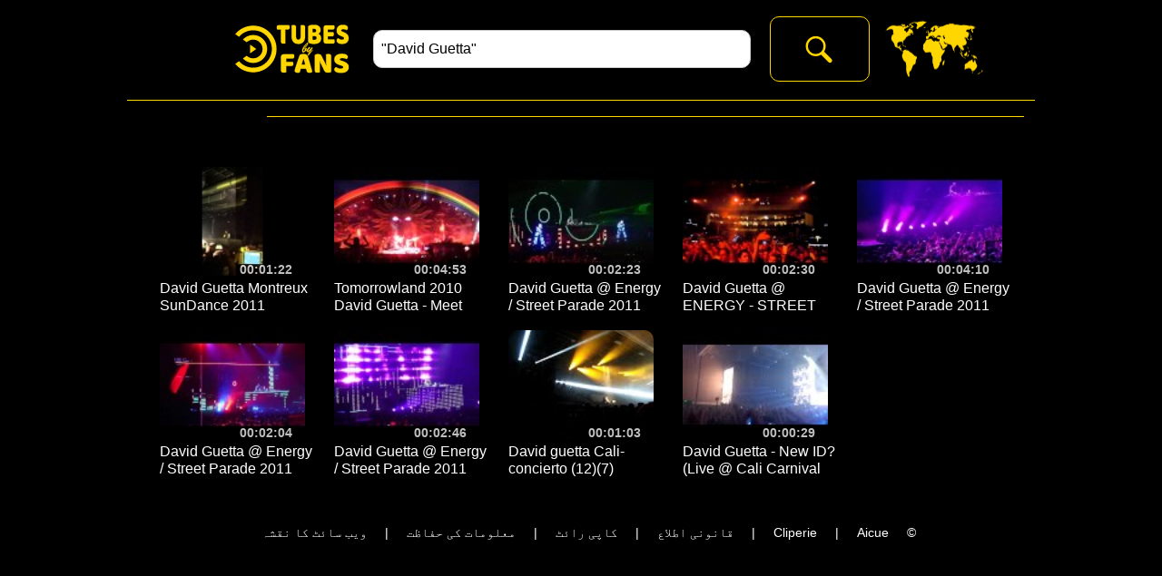

--- FILE ---
content_type: text/html; charset=utf-8
request_url: https://www.tubes-by-fans.com/ur/artist/david-guetta
body_size: 16937
content:

<!DOCTYPE html PUBLIC "-//W3C//DTD XHTML 1.0 Transitional//EN" "http://www.w3.org/TR/xhtml1/DTD/xhtml1-transitional.dtd">
<html lang="ur" xmlns="http://www.w3.org/1999/xhtml"><head id="Head"><meta http-equiv="content-type" content="text/html;charset=utf-8" /><title>
	شائقین کے ذریعہ نلیاں | David Guetta
</title><link rel="stylesheet" href="styles/rd-min.css?v=1015" /><link rel="icon" sizes="16x16" type="image/png" href="images/logoS_16x16.png?v=1002" /><link rel="icon" sizes="32x32" type="image/png" href="images/logoS_32x32.png?v=1002" /><link rel="icon" sizes="64x64" type="image/png" href="images/logoS_64x64.png?v=1002" /><link rel="icon" sizes="128x128" type="image/png" href="images/logoS_128x128.png?v=1002" /><link rel="icon" sizes="256x256" type="image/png" href="images/logoS_256x256.png?v=1002" /><link rel="icon" sizes="any" type="image/svg+xml" href="images/logoS.svg?v=1002" /><meta name="viewport" content="width=device-width" /><meta name="keywords" content="David, Guetta, ٹیوب ، فین ، ویڈیو ، کیٹلاگ" /><meta name="description" content="پوری دنیا کے واقعات کے پیروکاروں کے ذریعہ بہترین ٹیوبیں دیکھیں۔" /><meta name="home_url" content="https://www.tubes-by-fans.com/" /><meta name="document-state" content="dynamic" /><meta name="distribution" content="global" /><meta name="rating" content="general" /><meta name="revisit" content="9 days" /><meta name="revisit-after" content="9 days" /><meta name="resource-type" content="document" /><meta name="audience" content="all" /><meta name="robots" content="index,follow,all" /><meta http-equiv="robots" content="index,follow,all" /></head><body onload="generic_init();" oncontextmenu="return false;"><noscript><p>Your browser does not support JavaScript.</p><p>You can download JavaScript-enabled browser from e.g. <a href="https://www.google.com/chrome">https://www.google.com/chrome</a>.</p><p>Compatible browser list includes, but is not limited to: Chrome 48.0+, Edge 41.0+, Firefox 48.0+, Opera 36.0+, Safari 10.0+.</p></noscript><form method="post" action="/ur/artist/david-guetta" id="FormContent" enctype="multipart/form-data">
<div class="aspNetHidden">
<input type="hidden" name="__EVENTTARGET" id="__EVENTTARGET" value="" />
<input type="hidden" name="__EVENTARGUMENT" id="__EVENTARGUMENT" value="" />
<input type="hidden" name="__VIEWSTATE" id="__VIEWSTATE" value="LBxRB9/ifC4JC9+BCZMBTPd4X+1yszCagXOoDKzxffPpovCKmtc3AXt7FbybPPPz5Oe8mxyyLCh0rbkRA3gJYsPYI7AIecQDjf3piKvEnJB6WvVOtMevy9tABvFenJw5jB7KRh2wReJFOfYke5fml4iyOQhP9CJGfkNV5b3oln/2uZQXoB82wsIsEyLKW+Ry76Rk5/3eJvmYjh3JYaAxKPE78jhpbNL5XRBdrelRi8Pk00CLeG0Y/D0y3bk+ywAcBiP7lYK1OrJUBGR/qm/xL5eJE5g/A2DhKNU4wYGKzaD097lTEHP46hvxLZHVGUyeAUP5dIrMSc1uZzwO3nkSwdBde1r+Pr2vz/H+q4A3RWeYEvNZW3jCEWgTB+nAhTmMDxpf5L+oWBSKIKGholOtx+tZ75uwUYiiwcDNzabIUzfGqcTtlulUZeNx3wLjyCxlA4B2pEj1XDYbQaNbI7XHHnuguXGvNckAtnBeBX6mF//SKWFqE0ejz4oD2u6/sAziITEMxOWuOPQ5HJblBQyELVx/YhuY1sqxNnFAecsPLN6+6vcXC/mLDr8zh4sxx6wIzlmjrM5Xty1jXifUNIVHLrdRlwAvTf7CQjSuBeSFKv4WAj4r/sxub1zg36OWJBTffD+TnZBbcZxURxNEgZMxk0yXe6dRc0+sBWCbweJzzYewyRifKpUQbalC/zTBNI9r+1n/P7JX0h971lGVVVL308EBEpx+o39mpDALFrt4LzkO9YBwV4K0LA/MXKAfsyi52WUeJiorqK8L6zRmRaL208UcyJDtA3i9JfaXRKI3/+5+plTOvzcso26DzR/DXt/mgFNH3Zl82PyIgEvfsGCwBZ4E/zxguMC2OrNsAWetQd00fi+5iiWIXs5eqV1l5GfSnn8R27U06NT6ZXT7h61KtGmUcP/BEPOvS7oRbwd6dsjMXApI04deAUKGx6TN+4QUtsIy+kJ2iuLYY7mP5qk/OxRYE4V8UqAztFU2/z37AHQTvGStbmesKjEu2Q/ROEcPIHz7bGRCi8y9AKrG9Bnh9zcW2XkFTC1PHxJbGIeWdOpb5K57f4Ba9Agop3hjXyAHbjrJvjfa6fJpzaOrugZrHr9d6EHZtBhpFxX/sIf7wCEyViPzfybnn0H678UfF5MgTi6wvEm486NUajhP+1C9RpqEo3EUtLGxwQCV3XvKYK58W6A1HZRwWmVjMgq7gJ3KBvuMBcOcJ0Q4wVRCae4YiguFY6vyOlfDFNdSPI6/r6S8A0AgqV6g5owpDmwv4+FaXk+NtQVAnRvQbOoNO3M/wKqAA9x2zXDqWXds/ai9p82ZKuikXpuFtALp8iZkUYNPeKM4JglHfnAgk+I3sKmHNwSawXlyVSTztft6QYaSRmqqks45E/8Hixbs5E0sd4ETdvaOv+vpV3s6L9hvOqEQ/[base64]/KoVPPXMA9l6454ogJo0tCJ/ifOTI12vMEUzTfUycHEI6er/5IulgIPLvWVZNHFMtB1p6BAVzrLtdf5w8X9F3opNG3zCA32fzA1tOYPYfvaRv/[base64]/rIKLZF4z0niDnSviAY3ddMd116rMgOU/zZfZd4t9dbK+oekeVEO4KFptSzWK4qqHLpojL+GKgunbjO5kApIQfMDNNV40HHMWkBBFzKwvbcg246YOaUscI+djroewwfF0eIQkDwI/8v8P4KnKF7BWqjoHFanPYdR7L6QSrRQ7gkYWLwrIhDtg2TPxUxhpBqejUGHb+K+lHUKLXgWLA3t2uqLoXQPGUx8KROVPjCnXltSzeKB0AjBEvbYCM27q3V4EvU1cQ8lSaIpXTewPDg6migwelw92Sr8iPmafFN0fHYNhYGx0CSTn0oq/UDsyVzIoDb6d9Qri4f+/grZNlB2vr4004y1luCx9fHNya77TZMy6KNWieELJXyuFVJii794o0jpkHUGNK8vACpacimfxAZ/H3MMXaTLUaNzz38PPQqdLscycPAGOXAZF64/PYdAUeIiDaydfMIR0KVDpDcG7cXPXgczTp5eXK70vF0jvlbtUnAe/bW5VrikHQRITTxRIEd9l0paaMwO2K9JmMDGvId1eE37yKXjy9p38NX5gcAduFxAyxMHoqj3BUEU+b0aaDVrNE2c+/kZAOirJOiksHmsmU6Gh8cyiyX7LLeytW3f9wWRYQ19oVLwOVSo8pCszEg7v+TzpjnAAR8XkeJQJ18cY/p17y3QakEypjlt0hR6Q7j7kvJIGmpxhgi0mW98gzZ8V1+UTI0OH41E4A01zH8WsWjVu1FpcBf+gdqqdSW/PHlDGrPgok1W9xfRDUelh4yV1dAT2iVMk4WL2TPwztQu8YYWwyvrZI8rVIrnv9HzEEzYVDpor74quliWo+c07xtg9RAUCzE4tGDRWQumw6bBk5nhZEljkrfL1E51UAxyNlx/R8YKVGrwxV1qQd6lOFUu/1TXjg2q4z2yZvt4pINvqTEH5o/dpahKazs56BL0WJG0r6G6EGXMz4OqbKdLhm4Hj+14CNb/v+8dlDWSV+hJGyTDqTlN814XdDVcxrJxl0b+8EuBZauyjmUDoTPCVxBhrsxUghyYHhO4V6rvYcYkCk40fpefoX9cFFTdx0Tr6OZ+FP9V1+R4Nr2FxQZGMQfdac/rUz4qnwA6pyWhVTCjARQOPMdzwC4fm3gbl59AVDfRvVuJtcRXeb/4sI1bW2VYzGM3BJSFZKK/36fligsKmKpKXybjdl1sqVCkyh3v/4ziHdR8M005U5IqTL6i1wpG2E4uQNctdVvTv8O4m5bWOTW33AC9YtpwPwr4Bv5PIpskVrjd2UXPYKsiB6P4O+lpgtaDhI20l65qWn1IIlEmrMMa2qnN8vHjPZgbsHdQy2ag8ySgTAjx9eimTRGX0tSRyaUdTojazBoDxxnq4rH/fOPuxAcG1B137PVZ89qQh5t43UywU2fckefC+K5Vx39JJBY3MT79m8S3IG+5xkt/sWDP8oxnuJZOerfP7+YbSxqm6MN3Ym6mqvy1WqXpwFqpWVp3Iqt923QuRRRZzbVv1Ply/RuZb7lBeuWjq6+q5Rphd4uH3Of2c6CRQB5cHm7R8jBSXasW4hGW5mxDUpZigJLzDmaZYFX8Euw8YuCzP+vJJcprbEzrU8wHut/8HF/cQ6w86iMfpGxSMG4FeT+QGlHDCSa/iH8Phl7JLesZlnn3bdIxxrRBuLsH+JwzHD2HWeezgXgdDMn9xKnINrHMHCz3CCcKYbJQuxzW+j3ENHddtmXIyk+ALc5pFrzN8f36u3YQW2WWKdr+BZdiFGojxfys3VGy/eXjP7jQdHdGKHPQhsUVqqF+mJfjhXt+2AIcOqwePx6F+vV/mitHta+fjY1jFHdjwaR5SiPM6NJd0OEfgOaJQbtXuryzxELkGMswErgQunnJJQDAqvkWuyLmLU2hfcnC+TmkfvsHXkiYNxOB7VkMnJl+2m8PQ22khrASkXEPsFFiYXWztle4q45bp8IQUJ/1nYrNzc15MAIcy8HJTyAHDPJqumJcezYuvv02gaLK5VDJhmrKGa2I3tFs9SsKps8m5Fy6LdiuaN3tIXrVLRPoAb2VnTzb49joPc/d8OpK2j24L1w7Lj6KVynYYwwHneueytzIM0Mb8vI4wV73iujM0hdAYwIqeG6+Jm3xmGf6uQyKGpysouaaXRQWRlfeFR1gDiy2OQCL/k0OIh/tllw13Pm+Fq4MQz8Boj2lCsFTvHRXIy41LbKf+/[base64]/[base64]/Dtd+aH7lomUCFcUO1itA/gbK0BJoaxrQbWz4Fh+YUSvQh5sax1GXKWHNZwi6DoNQ5hHvxzsPPjPv2wam9JflBEeqnBKhap6ZgFne9sJXqcqMJkz6IRwu8TrwLMrIzjzSUKEfUbaTWyHncP4Zk3b/JsoQlfpwI1iMoFtvVJRohcFUVoye3j+g0IdkkcrHSr+09Q9InT2fMMpW97B1TTNxmw2/DH0eacKXM7zFWzfLpMoRXvCXnxObKfhCS/uTLqrEbRf5IvHhThrDNS017GYVf82KHxnARrnP2V9IWUPucYw/Dv9j+SyEemctWbdSV5h4HQYxFtjcGKMglJs9DmiULtt8yQ+/S8wbGmWtsrNuE4Mkye1WaQdh3p4LGcD06Tfh99Zs/WfiHqwPXzHvVOb8K6Zvbb6sxsQvvBTR4ojgkcCMCu0nxKt8BQLbE0fErd1lY7OP1B2cKas9vK4IxG4J8i32lyuV3exe+yiBn6i+fj9xTqkbyNeuSJDpCnzrYTSnfyzc0FCoRBp0d12KrRpODhVU//02wvkgcuL4IHcON1ILqJA62fkbpvOEsXdSrrM/r9VApQx5TqgpaEiiBFUzpqVN1iqm/5GnY9KnwY/8OWFxDvIM4vKTSDQwOaT/geL2zS9Tzn5LQTbED9i2N1qyd+URYezFr3aciStkstjZmnj1G7miOiX/wc6XR7al7f9NuN03kwyyrbgjX5kh4J8BPMq4RaXEOTg+G3k/tlTlI5GxUkj3WDKne/LhDAFdlT+xapx99RslMnXe0dDiUvenIMRFz1r37Bg3jUgqLZc3tojJOkufL+HCOEuvb8ctn8DmKA5Qf++JoXGsXQlJQR6soCQKn0WVvwIriB0P/5G14ff3jyPwdHw+nDbqGsrLc32AJlQCDXD6ghYmYq/c0bl7OydRIWv32h6NAX3FQ4VCG+14WFUDfcIVNTQYxw8LSTsgn/QDc//DOlwGwGm2gc7707GYS0y+loiU/R7/sA1zPvul6gcR6buRyxC2MG1QFjwpemg4gEvsS1Z77o8hoSvTrZ2FVgsQ7Xz+XEZkeclSx6CfF+bCoca3XUvUcLx8fo+k/sMNvZBCc5TmmHKPAOe67viIHsNQhE2+Qfi6RVjufQF3U52fgrNJT01Oc8Bb8rxP8vu3dmDzhTmdfHC3Pt3ml/oqT+VsXt0QmT/SNIBv789ZSLDS96iMXfA4PpWT8cWi0nPoRtT+JT/XrWCFmVzblo6Pf6VjpBablJAGGshiRDTfB3ln6qmHjAuXQV7pjx1NsjreSA7ii5TBwblqpzMxJ42GMBInkPpK8wjtSbWtqwB5yAQVxoIH7nvE+yNEK5ZF+O88RZ14FwdWQnB9Qc3Dkq/vEHoTLJBbxvJbXceJ3Ep3ZcXK8sCBxF3tSEHmL8YdNU55QtuR7P6pfhiLcUKIR+WaWAv8h/Ks1YKIHhxXRIxpLvxv5t8don22jcc8MnA1VPxNM5YXj2LvL1LBEKFtZflABiUOMgKSvLI7yqpSsVlYBq3mKYEM7mmDJL0ZEw4jhzjX/95xuykzVkV8niRSHLvs3nUkWUpLCLYI4ktV4ACrUTU1J93YdecqSjgWUsoR7RymteLrYUEjhf349CoJLAAgy4/6/uIFNyhjjlKYYkthczZzLpGiy+etZGZqSmkwDhnWzopIq9INcq+nDkkbRYzQoVv9uLC0hIrX91qFnmZ5K5nZL3/OHq/JhbTdTRHOvoLN5abT95140Zhr9NSwsqWvPtgAOktqMDkthmVfFfBtZjOQfRZmGaJ7lWRNDHbWftH8MXoXJIHpGeqsoM3RPjdR0KjG+68hr7e6GxH2B5GdP891kevKezEYx8pkhJL3/+PzM3Icz1sDyYRRqj2Wpe+Q6ikPCc0aMdiKUYAXfD+0ra2+4Yh/DjAGZ/czHd88Sa0PSKKGyWTd0xElABnURJDr5ocqDd/XUFD0kb8wqsbiBOj9QOJ5194sDOYL+lPA7AW5YnGrJGXebIes+JGBKzQ4Ye4RZmTZtGadSGSK0Ky9HJM74BIHOWb+8CzbAYxRPADXpFaylQSN83BTmwz/uM+Vbr0kVvL3zNxhtfjHH6WuqMDq0X74DSGWp8X31nE130h37UAZ8glyYevxTXZd4jLlbW/jUlpFTCoBZ9p+6Im6Y6tNU36ZODH7agEQT8NVuiIbrLez2yEYw1jQB/70fkxHvRmDjBZeiSQNiKbiFK2rE591keWVlzCDHhxVDPvqXbntX/ueaPfZhBQzKm+VnGD9zmnekvsUGZsaK4e9ukvOh0WKR+wl4Stq/s3gsKWw0Jh/SXGW6i+vwEvhvvVmSOIdt0aUsDyPG77n+c89fHp7BTu1GnmrdXRsPHw726eSlSjZY3JXJtlxw2UP4nTwyxbt3ZJDZCw6fy8GMRMqKaypt313As2gB8GabJNe+JJRvRJR14eES/GBLIjCANJolpOYLB7pWFFXmzrFrBmvudRDQuf/YJhaTuBlK406LeCYBvo1hwxR8xyHlYnhyu0IWaQ33s4P5uGnBadSWz+Wen2K1wBL/MFGgEqDIh5siEEB5S1K7eIS00eiBsWCGBjsXEPUublYWAoe7M/1KoWPda3ZUwEw+F6YqgVdmDXF6X8Hv1iiuYj5tVpbUG14xzSji0UCwh8Uk6Ym2xdQFM0GS/JAX/2rF6364Q4kRELrQJCmciF2OQDOmAp9nKUm/63mekVn35yRUvSYmGDTuG/7vgBA3B4JWKIYXGBkLi5DcMJFjdICqnYCFvi1FQ4lB0fSsiqFEeQ+5n/MiP3o0Q9d4krQFGgcSsMorSk2NIllLwXxfyKjXeRpcN6NL0jsGPkqVHO4UeC5GwC1zAhIUMVsO7yEgXY27CeC39cXgv/1+ksE2cAgJE6Qpa7tt9hcBobIHWnDHmssYUBunObbmETO2wF4cn1I9zTUYWL3VuOWhf4sJeUsPY4qcSc7xcBHI+XNIKOg7scW1LZ7CmWgGeO217fiiEXUM5mSDUvHeBiwtKwbODu7ORDaBujz1oAA3zPao/SNJRZYn3EsVMfH8/wAwZ6FTiVkYfz+231oHAZuVrMfbGwlJJ5Alwwla0kM6OWiWHGlRg115Nk7Pp5fBf3RDhhi1ScCuQvoZQwCtQSHY2vuDekHdRzN2gWPWaSnpUsxmgPeV6HrY6zbtIa3bx2M9nnguWgaS4/tlF+wW99WGKeLzUoWth95NdAOAsiM4epFDdNgiVJ8acSdqQpb4ixnsXqyt03ysdXjPApv9juFmUx2HkYcfAXvQYFNHwnNNd4jOyauxK56ZVJmGXIYrFQ1fz861DokN82u6+d9FknLKDm1GIPe6MIVYUF8Ut13jJtsdFgOS82FcaYmuOqCAFRqWagTv0aQN67XQw/l26HhOXZon7b+F6HCt2IGvhLCwzK2IRtp4Kv3ZRr9jm/6ULHypRTHRFjRyCJ5KEpm0v1Yd4KrUBxq8Lx7Q/Q6RK4MSGyS3hWboOsaO+sWHUGanKRDQmr9Y4cU+iCqWlL3R5CPPurU7sXaov4FGnP17QZp5QXNZ0nAQwfKTx3QE6/IfbRpyo4ldA/gf4W8H2dpac3f8JvaIVljvc2LNJ2M1BFhoRtTwh4eaAj6PngVcgBxmxs5cKEW2bRAEeEyPP8wq/zWvm1ahz1HloXa0lisTSJwRwkcR5g2XG+Hx57bw/picP+zHIMbN9BEnNx7HHgsOzCwbJwNLcemuicBm/adZexwVu/Ut51HTyZXE0wZbUe9YEnoYH+sOVTYRGVagLA8hqq0BvGy00Of5SKuAWnwc+aHvz2pFvsMVarjqbJBzoxNvhF8qbzJCSrcC+8xz/DlnCvevWg+R+uWp+XLBPuSzlonVSBzhgddqHiBuqiJ3Evf3jq00X+2wUGEOU+v6+1OtqfTr3ElULRpQ9DzGS+XNWQz3q602DsSlisj0JQxpIq//HJ6iaOvKhUc=" />
</div>

<script type="text/javascript">
//<![CDATA[
var theForm = document.forms['FormContent'];
if (!theForm) {
    theForm = document.FormContent;
}
function __doPostBack(eventTarget, eventArgument) {
    if (!theForm.onsubmit || (theForm.onsubmit() != false)) {
        theForm.__EVENTTARGET.value = eventTarget;
        theForm.__EVENTARGUMENT.value = eventArgument;
        theForm.submit();
    }
}
//]]>
</script>


<script src="/WebResource.axd?d=pynGkmcFUV13He1Qd6_TZBLHsc_vHRxOuutX6GuLYvVC--1ierBJSpYy4cAKE0cK4sNq8zX60wU-a-Gcsj5HtA2&amp;t=638628296640000000" type="text/javascript"></script>


<script src="/ScriptResource.axd?d=uHIkleVeDJf4xS50Krz-yJUUtXswecOZO1X2xeyTF6B7aKh9cIrPF3Bhow6cXNQcnQwg2w2Gq60C9zzjvoR-DBYNoSG8chMnYtCdNFJL5eDTkik9V_g4lo4eMbBe-4XUsIgAbrm64clRbE-icj1n-6eY43UZWedZLOZnaQmjKRs1&amp;t=2a9d95e3" type="text/javascript"></script>
<script src="/ScriptResource.axd?d=Jw6tUGWnA15YEa3ai3FadPhUFSFh9o3bnDsy315ZCGsMU987ivxSUSYp6aM2sdxZYNaWDCNVqGoopSL7qKS8AU1XEi9gRv4p-oyMue1iwZvbQMinxZ_plVIsaps_blZTmQhPpvMVSonJSq7QAO2lKdgQc_g8A5Ba3BOas-Faemg1&amp;t=2a9d95e3" type="text/javascript"></script>
<script src="../../scripts/rd-min.js?v=1014" type="text/javascript"></script>
<div class="aspNetHidden">

	<input type="hidden" name="__VIEWSTATEGENERATOR" id="__VIEWSTATEGENERATOR" value="CA0B0334" />
	<input type="hidden" name="__EVENTVALIDATION" id="__EVENTVALIDATION" value="428sRiW0QhBSfiqLi3mhFkhsmkSlCFoQBtKhr+qeowfK2BMhcbWVDjleP2OKm2Ttn1BoQ8HPoymsse1Q2JxI0WqEYozN8UoX51bObjI67kMDmqK188Rti/7yS1GcZvgM/lZAWFtEAluZf3iGq7l+qF3/86Hr3oKCbSBq+9kRgKTzaDe9qfFFrgfFRqWJeEEBtsJBIbAtGXCADNVvBcnUyIhnu2De7HQIAVM4qL89HlgGMAT3l6jxFdRTpdETCM9N" />
</div><script type="text/javascript">
//<![CDATA[
Sys.WebForms.PageRequestManager._initialize('ScriptManager', 'FormContent', ['tupMenu1','upMenu1','tupMenu2','upMenu2','tupMenu3','upMenu3','tupMenu4','upMenu4','tupContent','upContent','tupTimelineHeader','upTimelineHeader','tupTimelineFooter','upTimelineFooter','tupSuggestions','upSuggestions','tUpdatePanelControls','UpdatePanelControls','tupFooter','upFooter'], ['_Lang','_Lang','_Menu','_Menu','_Search','_Search','_GCID','_GCID'], [], 90, '');
//]]>
</script>

<div id="UpdateProgressGeneral" style="display:none;">
	<div class="progress"></div>
</div><div id="menuOuter"><header><ul id="nav"><li class="litop"><div id="li0Outer"><a onmousedown="go('li0');" onmouseup=""><div id="li0"></div></a></div></li><li class="litop"><div id="liSearch"><input id="inputSearch" name="inputSearch" type="search" dir="auto" onkeydown="if (event.keyCode == 13) { event.preventDefault(); go('li1'); }" class="inputSearch" placeholder="Search..." value="&quot;David Guetta&quot;" tabindex="1"/></div></li><li class="litop"><div id="li1Outer"><a onmousedown="go('li1');" onkeydown="if (event.keyCode == 13) go('li1');" onmouseup="" tabindex="2"><div id="li1"></div></a></div></li><li class="litop"><a onmousedown="go('li2');" onmouseup=""><div id="li2P"><div id="upMenu1">
	کھیلیں موڈ
</div></div><div id="li2"><div id="upMenu2">
	ماہر موڈ
</div></div></a></li><li class="litop"><a onmousedown="go('li3');" onmouseup=""><div id="li3"><div id="upMenu3">
	ماہر موڈ
</div></div></a></li><li class="litop"><a onmousedown="go('liLanguage');" onmouseup=""><div id="liLanguage"></div></a></li><li class="litop"><a onmousedown="go('li4');" onmouseup=""><div id="li4"><div id="upMenu4">
	داخلہ
</div></div></a></li></ul><div class="floatfix"></div><div id="divLanguage"><ul id="language" class="submenu"><li><a onmousedown="go('lang1');" onmouseup=""><div data-name="langXX" id="lang1">English</div></a></li><li><a onmousedown="go('lang19');" onmouseup=""><div data-name="langXX" id="lang19">Français</div></a></li><li><a onmousedown="go('lang22');" onmouseup=""><div data-name="langXX" id="lang22">Deutsch</div></a></li><li><a onmousedown="go('lang32');" onmouseup=""><div data-name="langXX" id="lang32">Italiano</div></a></li><li><a onmousedown="go('lang45');" onmouseup=""><div data-name="langXX" id="lang45">Português</div></a></li><li><a onmousedown="go('lang51');" onmouseup=""><div data-name="langXX" id="lang51">Español</div></a></li><li><a onmousedown="go('lang15');" onmouseup=""><div data-name="langXX" id="lang15">Nederlands</div></a></li><li><a onmousedown="go('lang47');" onmouseup=""><div data-name="langXX" id="lang47">Русский</div></a></li><li><a onmousedown="go('lang4');" onmouseup=""><div data-name="langXX" id="lang4">العربية</div></a></li><li><a onmousedown="go('lang35');" onmouseup=""><div data-name="langXX" id="lang35">한국의</div></a></li><li><a onmousedown="go('lang11');" onmouseup=""><div data-name="langXX" id="lang11">中国的</div></a></li><li><a onmousedown="go('lang33');" onmouseup=""><div data-name="langXX" id="lang33">日本の</div></a></li><li><a onmousedown="go('lang27');" onmouseup=""><div data-name="langXX" id="lang27">हिंदी</div></a></li><li><a onmousedown="go('lang59');" onmouseup=""><div data-name="langXX" id="lang59">اردو</div></a></li><li><a onmousedown="go('lang55');" onmouseup=""><div data-name="langXX" id="lang55">తెలుగు</div></a></li><li><a onmousedown="go('lang8');" onmouseup=""><div data-name="langXX" id="lang8">বাঙ্গালী</div></a></li></ul></div></header><div id="line2"></div><div id="line3"></div><div id="line4"></div></div><span class="hidden">پوری دنیا کے واقعات کے پیروکاروں کے ذریعہ بہترین ٹیوبیں دیکھیں۔</span><span class="hidden"><span class="mediaControlZ0"></span><span class="mediaControlZ1"></span><span class="timelineFont"></span><span class="timelineLine"></span><span class="timelineBGM"></span><span class="timelineBGB"></span><span class="timelinePSelection"></span><span class="timelinePSelectionBG"></span><span class="timelinePMoveSelection"></span><span class="timelinePMoveSelectionBG"></span><span class="timelineCSelection"></span></span><div id="contentOuter"><div id="contentContainer">
<div id="upContent">
	
<div dir="auto"><h1>&rlm;&nbsp;</h1><div></div></div><div class="clearfix"><ul><li><div class="summaryItem"><a href="javascript:open('125917');"><span class="summaryItemThumbnail"><img src="https://i.ytimg.com/vi/9RP5yB6OSYs/default.jpg" alt="Thumbnail" width="160" height="120" /><span class="summaryItemThumbnailTime">00:01:22</span><span class="summaryItemThumbnailStatBG">1</span><span class="summaryItemThumbnailStat">1</span></span></a><span class="summaryItemInfo"><span class="summaryItemInfoTitle" title="David Guetta Montreux SunDance 2011">David Guetta Montreux SunDance 2011</span></span></div></li><li><div class="summaryItem"><a href="javascript:open('124899');"><span class="summaryItemThumbnail"><img src="https://i.ytimg.com/vi/-KyeQ9rnEPQ/default.jpg" alt="Thumbnail" width="160" height="120" /><span class="summaryItemThumbnailTime">00:04:53</span><span class="summaryItemThumbnailStatBG">1</span><span class="summaryItemThumbnailStat">1</span></span></a><span class="summaryItemInfo"><span class="summaryItemInfoTitle" title="Tomorrowland 2010 David Guetta - Meet Her At The Love Parade">Tomorrowland 2010 David Guetta - Meet Her At The Love Parade</span></span></div></li><li><div class="summaryItem"><a href="javascript:open('124874');"><span class="summaryItemThumbnail"><img src="https://i.ytimg.com/vi/y8wn4-GjQi4/default.jpg" alt="Thumbnail" width="160" height="120" /><span class="summaryItemThumbnailTime">00:02:23</span><span class="summaryItemThumbnailStatBG">1</span><span class="summaryItemThumbnailStat">1</span></span></a><span class="summaryItemInfo"><span class="summaryItemInfoTitle" title="David Guetta @ Energy / Street Parade 2011 (11/11) HD">David Guetta @ Energy / Street Parade 2011 (11/11) HD</span></span></div></li><li><div class="summaryItem"><a href="javascript:open('124869');"><span class="summaryItemThumbnail"><img src="https://i.ytimg.com/vi/hhzVXWHHdOw/default.jpg" alt="Thumbnail" width="160" height="120" /><span class="summaryItemThumbnailTime">00:02:30</span><span class="summaryItemThumbnailStatBG">1</span><span class="summaryItemThumbnailStat">1</span></span></a><span class="summaryItemInfo"><span class="summaryItemInfoTitle" title="David Guetta @ ENERGY - STREET PARADE 2011 (Play &quot;WHERE THEM GIRLS AT&quot;)">David Guetta @ ENERGY - STREET PARADE 2011 (Play &quot;WHERE THEM GIRLS AT&quot;)</span></span></div></li><li><div class="summaryItem"><a href="javascript:open('124854');"><span class="summaryItemThumbnail"><img src="https://i.ytimg.com/vi/G1FnnLa14K8/default.jpg" alt="Thumbnail" width="160" height="120" /><span class="summaryItemThumbnailTime">00:04:10</span><span class="summaryItemThumbnailStatBG">1</span><span class="summaryItemThumbnailStat">1</span></span></a><span class="summaryItemInfo"><span class="summaryItemInfoTitle" title="David Guetta @ Energy / Street Parade 2011 (2/11) HD">David Guetta @ Energy / Street Parade 2011 (2/11) HD</span></span></div></li><li><div class="summaryItem"><a href="javascript:open('124852');"><span class="summaryItemThumbnail"><img src="https://i.ytimg.com/vi/4CZ35teqxyo/default.jpg" alt="Thumbnail" width="160" height="120" /><span class="summaryItemThumbnailTime">00:02:04</span><span class="summaryItemThumbnailStatBG">1</span><span class="summaryItemThumbnailStat">1</span></span></a><span class="summaryItemInfo"><span class="summaryItemInfoTitle" title="David Guetta @ Energy / Street Parade 2011 (9/11) HD">David Guetta @ Energy / Street Parade 2011 (9/11) HD</span></span></div></li><li><div class="summaryItem"><a href="javascript:open('124845');"><span class="summaryItemThumbnail"><img src="https://i.ytimg.com/vi/s-90s6eiiYE/default.jpg" alt="Thumbnail" width="160" height="120" /><span class="summaryItemThumbnailTime">00:02:46</span><span class="summaryItemThumbnailStatBG">1</span><span class="summaryItemThumbnailStat">1</span></span></a><span class="summaryItemInfo"><span class="summaryItemInfoTitle" title="David Guetta @ Energy / Street Parade 2011 (3/11) HD">David Guetta @ Energy / Street Parade 2011 (3/11) HD</span></span></div></li><li><div class="summaryItem"><a href="javascript:open('123853');"><span class="summaryItemThumbnail"><img src="https://i.ytimg.com/vi/NOAXz3uLJxo/default.jpg" alt="Thumbnail" width="160" height="120" /><span class="summaryItemThumbnailTime">00:01:03</span><span class="summaryItemThumbnailStatBG">1</span><span class="summaryItemThumbnailStat">1</span></span></a><span class="summaryItemInfo"><span class="summaryItemInfoTitle" title="David guetta Cali-concierto (12)(7)">David guetta Cali-concierto (12)(7)</span></span></div></li><li><div class="summaryItem"><a href="javascript:open('123711');"><span class="summaryItemThumbnail"><img src="https://i.ytimg.com/vi/KBT6KzFONhg/default.jpg" alt="Thumbnail" width="160" height="120" /><span class="summaryItemThumbnailTime">00:00:29</span><span class="summaryItemThumbnailStatBG">1</span><span class="summaryItemThumbnailStat">1</span></span></a><span class="summaryItemInfo"><span class="summaryItemInfoTitle" title="David Guetta - New ID? (Live @ Cali Carnival 2017)">David Guetta - New ID? (Live @ Cali Carnival 2017)</span></span></div></li></ul></div><div class="summaryButtonOuter"></div>
</div></div></div><div id="mediaOuter"><div id="mediaSrcContainer"><video id="mediaC1" width="0" height="0" preload="none"></video><canvas id="mediaC1_tmp" width="0" height="0"></canvas><video id="mediaC2" width="0" height="0" preload="none"></video><canvas id="mediaC2_tmp" width="0" height="0"></canvas></div><div id="mediaContainer" class="mediaContainer"><canvas id="mediaC_res" width="320" height="240"></canvas><div id="mediaExt"><div id="mediaYT1"></div><div id="mediaYT2"></div></div></div><div id="mediaContainerLink" class="mediaContainerLink"><a onmousedown="maximize();" onmouseup=""><div id="mediaContainerLinkInt" class="mediaContainerLinkInt"></div></a></div><div id="mediaContainerLinkMP" class="mediaContainerLinkMP"><a onmousedown="play();" onmouseup=""><div id="mediaContainerLinkMPInt" class="mediaContainerLinkMPInt"></div></a></div><div id="controlLContainer"><canvas id="controlLC" width="120" height="120"></canvas></div><div id="controlLDContainer"><div id="controlLD"><a onmousedown="media_player.loop();" onmouseup=""><div id="controlLoop" class="buttonLoopOff"></div></a></div></div><div id="controlCContainer"><div id="controlCD"><span id="mediaInfo"></span></div></div><div id="controlRContainer"><canvas id="controlRC" width="120" height="120"></canvas></div><div id="controlRDContainer"><div id="controlRD" class="controlRD"><a onmousedown="media_player.displayMode();" onmouseup=""><div id="controlDisplayMode" class="buttonFullScreenOff"></div></a></div></div><div id="timelineContainer" class="timelineContainer"><div id="timelineHeaderLeft"><input id="ButtonZoomOut" type="button" value="-" onmousedown="timeline_controls.zoomOut();" onmouseup="" /><input id="SliderZoom" type="range" min="6" max="20" step="1" value="14" onchange="timeline_controls.zoom();" /><input id="ButtonZoomIn" type="button" value="+" onmousedown="timeline_controls.zoomIn();" onmouseup="" /></div><div id="timelineHeaderCenter">
<div id="upTimelineHeader">
	<div dir="auto">وقت: <bdi><span id="spanFocalTime" class="spanInfoLong"></span></bdi>, ندی: <bdi><span id="spanFocalId" class="spanInfoShort"></span></bdi>, انتخاب: [<bdi><span id="spanFocalBinTimeStart" class="spanInfoLong"></span></bdi>, <bdi><span id="spanFocalBinTimeStop" class="spanInfoLong"></span></bdi>] </div>
</div></div><div id="timelineHeaderRight"><input id="ButtonEditMode" type="button" class="buttonOn" value="clip" onmousedown="timeline_controls.onEditMode();" onmouseup="" /></div><canvas id="timeline" width="1000" height="430" class="timelineZ1"></canvas><canvas id="timelineC" width="1000" height="430" class="timelineZ2"></canvas><canvas id="timelineS" width="1000" height="430" class="timelineZ3"></canvas><div id="timelineFooter"><input id="ButtonShiftLeft" type="button" value="<<" onmousedown="timeline_controls.shiftLeft(true);" onmouseup="timeline_controls.shiftLeft(false);" onmouseout="timeline_controls.shiftLeft(false);" /><input id="SliderRange" type="range" min="0" max="4200" step="1" value="0" onchange="timeline_controls.shift();" /><input id="ButtonShiftRight" type="button" value=">>" onmousedown="timeline_controls.shiftRight(true);" onmouseup="timeline_controls.shiftRight(false);" onmouseout="timeline_controls.shiftRight(false);" /></div><div id="timelineFooterInfo">
<div id="upTimelineFooter">
	<span id="spanTimelineFooterInfo1" dir="auto" class="hidden">ٹائم لائن میڈیا کے انتخاب کے ساتھ بات چیت، ایک سلسلہ سے دوسرے اور دوسرے کو ڈراپ اور ڈراپ کرنے کے لئے ایک انتخاب کو روکنے اور رہائی.</span><span id="spanTimelineFooterInfo2" dir="auto" class="hidden">ٹائم لائن میگزین کے ساتھ بات چیت، سیکشن پر کھیلنے کے لئے کلک کریں.</span><span id="spanTimelineFooterInfo3" dir="auto" class="hidden warning">کوئی میڈیا نہیں کھلا۔ لوگو یا تلاش پر کلک کریں، کھولنے کے لیے میڈیا کو منتخب کریں، پھر ماہر موڈ پر کلک کریں۔</span><script type="text/javascript">function pageLoad() { timeline_controls.updateFooterInfo(); };</script>
</div></div></div><div id="suggestionContainer" class="suggestionContainer">
<div id="upSuggestions">
	
<div dir="auto"><h2>اسی طرح کے کلپس</h2><div></div></div><div class="clearfix"><ul><li><div class="suggestionItem"><a href="javascript:open('123886');"><span class="suggestionItemThumbnail"><img src="https://i.ytimg.com/vi/_bA-z43XlO8/default.jpg" alt="Thumbnail" width="96" height="72" /><span class="suggestionItemThumbnailTime">00:00:36</span><span class="suggestionItemThumbnailStatBG">1</span><span class="suggestionItemThumbnailStat">1</span></span></a><span class="suggestionItemInfo"><span class="suggestionItemInfoTitle" title="Britney Spears - Me Against the Music |  Piece Of Me (December 27 2017)">Britney Spears - Me Against the Music |  Piece Of Me (December 27 2017)</span></span></div></li><li><div class="suggestionItem"><a href="javascript:open('123807');"><span class="suggestionItemThumbnail"><img src="https://i.ytimg.com/vi/KchaFQuz4N8/default.jpg" alt="Thumbnail" width="96" height="72" /><span class="suggestionItemThumbnailTime">00:00:30</span><span class="suggestionItemThumbnailStatBG">1</span><span class="suggestionItemThumbnailStat">1</span></span></a><span class="suggestionItemInfo"><span class="suggestionItemInfoTitle" title="TrumPeter - Skott&#229;rsorkestern 2016 - The Music of the Night">TrumPeter - Skott&#229;rsorkestern 2016 - The Music of the Night</span></span></div></li><li><div class="suggestionItem"><a href="javascript:open('123759');"><span class="suggestionItemThumbnail"><img src="https://i.ytimg.com/vi/1570g4sZoks/default.jpg" alt="Thumbnail" width="96" height="72" /><span class="suggestionItemThumbnailTime">00:03:42</span><span class="suggestionItemThumbnailStatBG">1</span><span class="suggestionItemThumbnailStat">1</span></span></a><span class="suggestionItemInfo"><span class="suggestionItemInfoTitle" title="Courtney Barnett 5/19/18 Don’t Apply Pressure Gently Music Hall of Williamsburg, NY">Courtney Barnett 5/19/18 Don’t Apply Pressure Gently Music Hall of Williamsburg, NY</span></span></div></li><li><div class="suggestionItem"><a href="javascript:open('123758');"><span class="suggestionItemThumbnail"><img src="https://i.ytimg.com/vi/Z5pTImiuZvU/default.jpg" alt="Thumbnail" width="96" height="72" /><span class="suggestionItemThumbnailTime">00:03:25</span><span class="suggestionItemThumbnailStatBG">1</span><span class="suggestionItemThumbnailStat">1</span></span></a><span class="suggestionItemInfo"><span class="suggestionItemInfoTitle" title="Courtney Barnett  5/19/18 Nameless, Faceless Music Hall of Williamsburg, NYC">Courtney Barnett  5/19/18 Nameless, Faceless Music Hall of Williamsburg, NYC</span></span></div></li><li><div class="suggestionItem"><a href="javascript:open('123587');"><span class="suggestionItemThumbnail"><img src="https://i.ytimg.com/vi/gxla7Aa7rkE/default.jpg" alt="Thumbnail" width="96" height="72" /><span class="suggestionItemThumbnailTime">00:01:12</span><span class="suggestionItemThumbnailStatBG">1</span><span class="suggestionItemThumbnailStat">1</span></span></a><span class="suggestionItemInfo"><span class="suggestionItemInfoTitle" title="Blake Shelton country music freaks tour opening">Blake Shelton country music freaks tour opening</span></span></div></li><li><div class="suggestionItem"><a href="javascript:open('123492');"><span class="suggestionItemThumbnail"><img src="https://i.ytimg.com/vi/AEbVFhAA1zE/default.jpg" alt="Thumbnail" width="96" height="72" /><span class="suggestionItemThumbnailTime">00:04:29</span><span class="suggestionItemThumbnailStatBG">1</span><span class="suggestionItemThumbnailStat">1</span></span></a><span class="suggestionItemInfo"><span class="suggestionItemInfoTitle" title="Jean-Michel Jarre - The Time Machine (22-11-2016, Heineken Music Hall, Amsterdam)">Jean-Michel Jarre - The Time Machine (22-11-2016, Heineken Music Hall, Amsterdam)</span></span></div></li></ul></div>
</div></div></div>
<div id="UpdatePanelControls">
	<input type="hidden" name="_Lang" id="_Lang" value="59" /><input type="hidden" name="_Menu0" id="_Menu0" value="Content" /><input type="hidden" name="_Menu" id="_Menu" value="Content" /><input type="hidden" name="_GCID" id="_GCID" /><input type="hidden" name="_Search" id="_Search" value="&quot;David Guetta&quot;" /><input type="hidden" name="_Error" id="_Error" /><input type="submit" name="_UpdateFields" value="" id="_UpdateFields" style="display:none;height:0px;width:0px;" />
</div><div id="footerOuter"><footer dir="auto">
<div id="upFooter">
	<bdi>©</bdi> <bdi><a href="https://www.aicue.com/" target="_blank">Aicue</a></bdi><bdi> | <a href="https://www.cliperie.com/" target="_blank">Cliperie</a> | </bdi><a id="LN" onmousedown="go('LN');" onmouseup="">قانونی اطلاع</a> | <a id="CR" onmousedown="go('CR');" onmouseup="">کاپی رائٹ</a> | <a id="DP" onmousedown="go('DP');" onmouseup="">معلومات کی حفاظت</a> | <a id="SiteMap" href="/ur/sitemap" target="_self">ویب سائٹ کا نقشہ</a>
</div></footer></div>

<script type="text/javascript">
//<![CDATA[
menu_init(3);Sys.Application.add_init(function() {
    $create(Sys.UI._UpdateProgress, {"associatedUpdatePanelId":null,"displayAfter":500,"dynamicLayout":true}, null, null, $get("UpdateProgressGeneral"));
});
//]]>
</script>
</form></body></html>


--- FILE ---
content_type: text/css
request_url: https://www.tubes-by-fans.com/ur/artist/styles/rd-min.css?v=1015
body_size: 7993
content:
/**
* Copyright (c) 2012 Aicue. All rights reserved.
*/
*{margin:0;padding:0;border:0;font-size:100%;font:inherit;vertical-align:baseline;-webkit-appearance:none;-moz-appearance:none;appearance:none}article,aside,details,figcaption,figure,footer,header,hgroup,menu,nav,section{display:block}body{line-height:100%}ol,ul{list-style:none}blockquote,q{quotes:none}blockquote:before,blockquote:after,q:before,q:after{content:'';content:none}table{border-collapse:collapse;border-spacing:0}sup{vertical-align:text-top}sub{vertical-align:text-bottom}pre,code,kbd,samp,tt{font-family:monospace}body,.bodyP{text-align:center;background:#f0f0f0;color:#666;font-family:"Trebuchet MS",Helvetica,sans-serif;font-size:1em;line-height:1em;cursor:auto}header{position:relative;width:100%;min-height:90px;border-bottom:1px solid #c22026;padding:4px 0 16px 0;z-index:18}footer,.auxFooter{position:relative;width:100%;z-index:1}footer{font-size:.9em;padding:12px 0 6px 0;line-height:40px}header,footer,.auxFooter{min-width:1000px}b{font-weight:bold}h1,.auxTitle,.auxInfoTitle{display:block;line-height:1em;font-size:1em;font-weight:bold}h1{text-align:start;margin:0 0 .67em 0}h2{display:block;font-size:1em;font-weight:normal;line-height:1em;text-align:start;width:100%;margin:0 0 .5em 0;padding:0 0 .5em 0;border-bottom:1px solid #c22026}#menuOuter,#contentOuter,#mediaOuter,#footerOuter{position:relative;margin:0 auto}#menuOuter,#contentOuter,#mediaOuter,#footerOuter,.timelineContainer{width:1000px}#contentOuter{min-height:248px}#mediaOuter.play,#mediaOuter.edit{min-height:744px}#mediaOuter.tiny{min-height:0}#contentContainer{position:relative;text-align:start;padding:.67em 20px 0 20px}#mediaSrcContainer{position:fixed;top:0;left:0;width:0;height:0;display:none;z-index:-1}.progress{position:fixed;top:49%;left:49%;width:32px;height:32px;background:url("data:image/svg+xml;utf8,<svg xmlns='http://www.w3.org/2000/svg' width='32' height='32'><g stroke='none'><ellipse cx='4' cy='16' rx='4' ry='1.5' fill='%23C22026' transform='rotate(90 16 16)' /><ellipse cx='4' cy='16' rx='4' ry='1.5' fill='%23C63238' transform='rotate(60 16 16)' /><ellipse cx='4' cy='16' rx='4' ry='1.5' fill='%23CA444A' transform='rotate(30 16 16)' /><ellipse cx='4' cy='16' rx='4' ry='1.5' fill='%23CE565C' transform='rotate(0 16 16)' /><ellipse cx='4' cy='16' rx='4' ry='1.5' fill='%23D2686E' transform='rotate(-30 16 16)' /><ellipse cx='4' cy='16' rx='4' ry='1.5' fill='%23D67A80' transform='rotate(-60 16 16)' /><ellipse cx='4' cy='16' rx='4' ry='1.5' fill='%23DA8C92' transform='rotate(-90 16 16)' /><ellipse cx='4' cy='16' rx='4' ry='1.5' fill='%23DE9EA4' transform='rotate(-120 16 16)' /><ellipse cx='4' cy='16' rx='4' ry='1.5' fill='%23E2B0B6' transform='rotate(-150 16 16)' /><ellipse cx='4' cy='16' rx='4' ry='1.5' fill='%23E6C2C8' transform='rotate(-180 16 16)' /><ellipse cx='4' cy='16' rx='4' ry='1.5' fill='%23EAD4DA' transform='rotate(-210 16 16)' /><ellipse cx='4' cy='16' rx='4' ry='1.5' fill='%23EEE6EC' transform='rotate(-240 16 16)' /></g>Loading...</svg>");animation:rotate 2s steps(12) infinite;overflow:hidden;z-index:30}@-webkit-keyframes rotate{to{-webkit-transform:rotate(360deg);transform:rotate(360deg)}}@keyframes rotate{to{-webkit-transform:rotate(360deg);transform:rotate(360deg)}}.mediaContainer,.mediaContainerLink,.mediaContainerLinkMP{position:absolute;top:30px;left:330px;width:320px;height:240px;margin:0;overflow:hidden}.mediaContainer.play,.mediaContainerLink.play,.mediaContainerLinkMP.play{top:30px;left:30px;width:640px;height:480px}.mediaContainer.edit,.mediaContainerLink.edit,.mediaContainerLinkMP.edit{top:30px;left:340px;width:320px;height:240px}.mediaContainer.tiny,.mediaContainerLink.tiny,.mediaContainerLinkMP.tiny{position:fixed;top:4px;left:4px;width:160px;height:120px}.mediaContainer{display:none;background:#000;z-index:10}.mediaContainer.play{display:block;z-index:10}.mediaContainer.edit{display:block;z-index:10}.mediaContainer.tiny{display:block;z-index:101}.mediaContainerLink{display:none;background:0;z-index:9}.mediaContainerLink.tiny{display:block;z-index:102}.mediaContainerLinkMP{display:none;background:0;z-index:11}.mediaContainerLinkMP.play{display:block}.mediaContainerLinkMP.edit{display:block}.mediaContainerLinkMP.tiny{display:none}.mediaContainerLinkMP.z1{z-index:1}.mediaContainerLinkInt,.mediaContainerLinkMPInt{width:100%;height:100%}.mediaContainerFullScreen,.mediaContainerLinkMPFullScreen{position:fixed;top:0;left:0;right:0;bottom:0}.mediaContainerFullScreen{background:#000;overflow:visible;z-index:20;display:flex;justify-content:center;align-items:center}.hideScrollbars{overflow:hidden}.mediaContainerLinkMPFullScreen{background:0;overflow:visible;z-index:21}.mediaContainerLinkMPFullScreen.z1{z-index:1}#mediaC_res,#mediaExt,#mediaYT1,#mediaYT2{position:relative;z-index:10}#mediaC_res.hidden,#mediaExt.hidden,#mediaYT1.hidden,#mediaYT2.hidden{display:none}#controlLDContainer{position:absolute;top:114px;left:56px;width:52px;height:52px;margin:0;display:none}#controlLDContainer.play{top:590px;left:202px;display:block}#controlLDContainer.edit{top:114px;left:56px;display:block}#controlLContainer{position:absolute;top:80px;left:164px;width:120px;height:120px;margin:0;display:none}#controlLContainer.play{top:556px;left:40px;display:block}#controlLContainer.edit{top:80px;left:164px;display:block}#controlCContainer{position:absolute;top:220px;left:56px;width:160px;height:60px;margin:0;display:none}#controlCContainer.play{top:606px;left:270px;display:block}#controlCContainer.edit{top:220px;left:56px;display:block}#controlRContainer{position:absolute;top:80px;left:716px;width:120px;height:120px;margin:0;display:none}#controlRContainer.play{top:556px;left:540px;display:block}#controlRContainer.edit{top:80px;left:716px;display:block}#controlRDContainer{position:absolute;top:114px;left:892px;width:52px;height:52px;margin:0;display:none}#controlRDContainer.play{top:590px;left:446px;display:block}#controlRDContainer.edit{top:114px;left:892px;display:block}#controlLD{position:absolute;top:0;left:0;width:52px;font-size:1em;text-align:center;z-index:15}#controlCD{position:absolute;top:0;left:0;width:160px;font-size:.9em;text-align:center;z-index:15}.controlRD{position:absolute;top:0;left:0;width:52px;font-size:1em;text-align:center;z-index:15}.controlRDFullScreen{position:fixed;right:0;top:0;padding:10px 10px 12px 12px;width:52px;font-size:1em;text-align:center;z-index:25}#controlLD,#controlCD,.controlRD,.controlRDFullScreen{color:#666}.timelineContainer{position:absolute;top:280px;left:0;height:487px;margin:20px 0;display:none;font-size:.9em;font-weight:normal;color:#ccc;z-index:1}.timelineZ1{position:absolute;top:0;left:0;z-index:1}.timelineZ2{position:absolute;top:0;left:0;z-index:2}.timelineZ3{position:absolute;top:0;left:0;z-index:3}#timelineHeaderLeft{position:absolute;top:2px;left:30px;width:260px;height:26px;text-align:left;z-index:5}#timelineHeaderCenter{position:absolute;top:5px;left:280px;width:654px;height:23px;z-index:4}#timelineHeaderRight{position:absolute;top:2px;right:30px;width:80px;height:26px;text-align:right;z-index:5}#timelineFooter{position:absolute;bottom:59px;left:0;width:100%;height:26px;z-index:5}#timelineFooterInfo{position:absolute;top:430px;left:0;width:100%;font-weight:normal;color:#666;text-align:center;z-index:4}.suggestionContainer{position:relative;top:8px;left:680px;width:280px;height:auto;display:none;padding:20px;text-align:start}.clearfix::after{content:"";clear:both;display:table}.summaryItem{float:left;overflow:hidden;position:relative;width:168px;height:168px;padding:12px 12px 0 12px}.summaryItemThumbnail{position:relative;width:160px;height:120px;background:0;border:1px #f0f0f0;border-radius:0;padding:4px;overflow:hidden;display:block}.summaryItemThumbnailTime{position:absolute;right:14px;bottom:4px;height:.9em;border-radius:4px 4px 0 0;display:inline-block;padding:0 4px;line-height:.9em;font-size:.9em;font-weight:bold;opacity:.75}.summaryItemThumbnailStat{position:absolute;right:8px;top:8px;height:.9em;border-radius:0;border-width:1px;border-style:solid;display:inline-block;padding:0 4px;line-height:.9em;font-size:.9em;font-weight:bold;opacity:.75;z-index:5}.summaryItemThumbnailStatBG{position:absolute;right:10px;top:10px;height:.9em;border-radius:0;border-width:1px;border-style:solid;display:inline-block;padding:0 4px;line-height:.9em;font-size:.9em;font-weight:bold;opacity:.75;z-index:4}.summaryItemInfo{position:relative;width:168px;height:38px;padding:0 4px 0 4px;overflow:hidden;display:block}.summaryItemInfoTitle{line-height:1.2em;font-weight:normal;font-size:1em}.summaryButtonOuter{position:relative;width:100%;padding:15px 0 12px 0;text-align:center}.summaryButton{position:relative;display:inline-block;width:160px;max-width:160px;height:62px;max-height:62px;border:1px solid #f0f0f0;border-radius:0;padding:5px 5px 5px 5px;overflow:hidden;text-align:center}.suggestionItem{position:relative;padding:12px 0 12px 0}.suggestionItemThumbnail{position:relative;width:96px;height:72px;background:0;border:1px #f0f0f0;border-radius:0;padding:4px;overflow:hidden;display:block}.suggestionItemThumbnailTime{position:absolute;right:14px;bottom:4px;height:.9em;border-radius:4px 4px 0 0;display:inline-block;padding:0 4px;line-height:.9em;font-size:.9em;font-weight:bold;opacity:.75}.suggestionItemThumbnailStat{position:absolute;right:8px;top:8px;height:.9em;border-radius:0;border-width:1px;border-style:solid;display:inline-block;padding:0 4px;line-height:.9em;font-size:.9em;font-weight:bold;opacity:.75;z-index:5}.suggestionItemThumbnailStatBG{position:absolute;right:10px;top:10px;height:.9em;border-radius:0;border-width:1px;border-style:solid;display:inline-block;padding:0 4px;line-height:.9em;font-size:.9em;font-weight:bold;opacity:.75;z-index:4}.suggestionItemInfo{position:absolute;top:0;left:106px;width:154px;height:66px;padding:14px 10px 10px 10px;overflow:hidden;display:block}.suggestionItemInfoTitle{line-height:1.2em;font-weight:normal;font-size:1em}.summaryItemThumbnail:hover,.suggestionItemThumbnail:hover{background:#ffe771}.summaryItemThumbnailTime,.summaryItemThumbnailStat,.suggestionItemThumbnailTime,.suggestionItemThumbnailStat{background:#000;color:#fff}.summaryItemThumbnailStatBG,.suggestionItemThumbnailStatBG{background:#000;color:#000}.summaryItemThumbnailStat,.summaryItemThumbnailStatBG,.suggestionItemThumbnailStat,.suggestionItemThumbnailStatBG{border-color:#fff}.summaryItemInfoTitle,.suggestionItemInfoTitle{color:#666}.thumbnail{width:64px;height:64px}.spanInfo{width:3em;display:inline-block}.spanInfoShort{width:1.6em;display:inline-block}.spanInfoLong{width:6.5em;display:inline-block}input,meter,progress{text-align:left;background:#666;color:#ccc;font-size:1em;padding:0 8px;border:1px solid #ccc;border-radius:10px;outline:0}input[type='search'],input[type='text'],input[type='password']{color:#000}input[type='button'],input[type='submit']{padding:1px 8px}input[type='button']:hover{cursor:pointer}input[type='submit']:hover{color:#ffe771;border:1px solid #ffe771;cursor:pointer}input[type='range']{-webkit-appearance:none;background:transparent}#SliderZoom,#SliderRange{position:relative;height:24px;text-align:center;padding:0;margin:0 20px 0 20px}#SliderZoom{width:84px}#SliderRange{width:770px}input[type='range']:hover{cursor:pointer}#ButtonZoomOut,#ButtonZoomIn,.buttonOn,.buttonOff,#ButtonShiftLeft,#ButtonShiftRight{position:relative;width:40px;height:26px;text-align:center}#ButtonZoomOut,#ButtonZoomIn,#ButtonShiftLeft,#ButtonShiftRight{top:-8px}#ButtonZoomOut,#ButtonShiftLeft{margin:0 20px 0 0}#ButtonZoomIn,#ButtonShiftRight{margin:0 0 0 20px}.buttonOn{background:#ccc;color:#666}.buttonOff{background:#666;color:#ccc}input[type=range]:focus{outline:0}input[type=range]::-ms-track{width:100%;cursor:pointer;background:transparent;border-color:transparent;color:transparent}input[type='range']::-webkit-slider-thumb{-webkit-appearance:none;width:1.2em;height:1.2em;border-radius:.6em;background-image:url("data:image/svg+xml;utf8,<svg xmlns='http://www.w3.org/2000/svg' width='10' height='10'><rect width='10' height='10' style='fill:%23CCCCCC;stroke:none' /></svg>")}input[type=range]::-moz-range-thumb{width:1.2em;height:1.2em;border-radius:.6em;background-image:url("data:image/svg+xml;utf8,<svg xmlns='http://www.w3.org/2000/svg' width='10' height='10'><rect width='10' height='10' style='fill:%23CCCCCC;stroke:none' /></svg>")}input[type=range]::-ms-thumb{width:1.2em;height:1.2em;border-radius:.6em;background-image:url("data:image/svg+xml;utf8,<svg xmlns='http://www.w3.org/2000/svg' width='10' height='10'><rect width='10' height='10' style='fill:%23CCCCCC;stroke:none' /></svg>")}.inputSearch{width:100%;background:#fff;border-radius:0;height:2.65em;font-size:1em;text-align:start;padding:0 0 0 8px}.buttonFullScreenOn,.buttonFullScreenOff,.buttonModeOn,.buttonModeOff,.buttonLoopOn,.buttonLoopOff{display:block;width:52px;max-width:52px;height:52px;text-align:left;padding:0;overflow:hidden}.buttonFullScreenOn{background:url("data:image/svg+xml;utf8,<svg xmlns='http://www.w3.org/2000/svg' width='78' height='78'><circle cx='39' cy='39' r='34' style='fill:%23C22026;stroke-width:6;stroke:%23C22026' /><polyline points='22,34 22,22 34,22' style='fill:none;stroke-width:6;stroke:%23F0F0F0' /><polyline points='43,22 56,22 56,34' style='fill:none;stroke-width:6;stroke:%23F0F0F0' /><polyline points='22,43 22,56 34,56' style='fill:none;stroke-width:6;stroke:%23F0F0F0' /><polyline points='43,56 56,56 56,43' style='fill:none;stroke-width:6;stroke:%23F0F0F0' />Full screen</svg>") no-repeat center center;background-size:100%}.buttonFullScreenOff{background:url("data:image/svg+xml;utf8,<svg xmlns='http://www.w3.org/2000/svg' width='78' height='78'><circle cx='39' cy='39' r='34' style='fill:none;stroke-width:6;stroke:%23C22026' /><polyline points='22,34 22,22 34,22' style='fill:none;stroke-width:6;stroke:%23C22026' /><polyline points='43,22 56,22 56,34' style='fill:none;stroke-width:6;stroke:%23C22026' /><polyline points='22,43 22,56 34,56' style='fill:none;stroke-width:6;stroke:%23C22026' /><polyline points='43,56 56,56 56,43' style='fill:none;stroke-width:6;stroke:%23C22026' />Full screen</svg>") no-repeat center center;background-size:100%}.buttonModeOn{background:url("data:image/svg+xml;utf8,<svg xmlns='http://www.w3.org/2000/svg' width='78' height='78'><circle cx='39' cy='39' r='34' style='fill:%23C22026;stroke-width:6;stroke:%23C22026' />Mode</svg>") no-repeat center center;background-size:100%}.buttonModeOff{background:url("data:image/svg+xml;utf8,<svg xmlns='http://www.w3.org/2000/svg' width='78' height='78'><circle cx='39' cy='39' r='34' style='fill:none;stroke-width:6;stroke:%23C22026' />Mode</svg>") no-repeat center center;background-size:100%}.buttonLoopOn{background:url("data:image/svg+xml;utf8,<svg xmlns='http://www.w3.org/2000/svg' width='78' height='78'><circle cx='39' cy='39' r='34' style='fill:%23C22026;stroke-width:6;stroke:%23C22026' /><polyline points='59,56 22,56 22,22 56,22 56,47' style='fill:none;stroke-width:6;stroke:%23F0F0F0' />Loop</svg>") no-repeat center center;background-size:100%}.buttonLoopOff{background:url("data:image/svg+xml;utf8,<svg xmlns='http://www.w3.org/2000/svg' width='78' height='78'><circle cx='39' cy='39' r='34' style='fill:none;stroke-width:6;stroke:%23C22026' /><polyline points='59,56 22,56 22,22 56,22 56,47' style='fill:none;stroke-width:6;stroke:%23C22026' />Loop</svg>") no-repeat center center;background-size:100%}img{border-width:0;border-radius:0;overflow:hidden}.email{border-width:0;border-radius:0;overflow:hidden}.actionResize{cursor:ew-resize}.actionResizeColumn{cursor:col-resize}.actionWait{cursor:wait}.actionProgress{cursor:progress}.actionPlay{cursor:progress}.actionSelect{cursor:pointer}.actionSelectCell{cursor:cell}.actionMove{cursor:move}.actionCopy{cursor:copy}.progressOuter{position:fixed;top:50%;left:50%;width:1px;height:1px;text-align:center;overflow:visible}#nav{float:right;margin:0}#li0,#liSearch,#li1,#li2P,#li2,#li3,#li4,#liLanguage,#language div,.touchlist div{position:relative;display:block;width:100px;max-width:100px;height:16px;max-height:16px;border-radius:0;text-align:left;padding:51px 5px 5px 5px;overflow:hidden}#li0,#liSearch,#li1,#li2P,#li2,#li3,#li4,#liLanguage{z-index:100}#language div{z-index:200}#language div,.touchlist div{text-align:right}.touchlist div{color:#fff;text-decoration:none;z-index:1}.touchlist{display:inline-block;margin:8px}#li0{width:124px;max-width:124px;background:url(default/logo.svg?u1011) no-repeat center center;background-size:100%}#liSearch{width:316px;max-width:316px;height:42px;max-height:42px;padding:15px 5px 5px 5px}#li1,#li2P,#li2,#li3,#language div,.touchlist div{height:62px;max-height:62px;padding:5px 5px 5px 5px}#liLanguage{background:transparent url(default/lang.svg?u1011) no-repeat center center;background-size:100%;text-align:right}#li1{background:#c22026 url("data:image/svg+xml;utf8,<svg xmlns='http://www.w3.org/2000/svg' width='182' height='120'><rect width='182' height='120' style='fill:%23C22026;stroke:none' /><circle cx='83.5' cy='54.5' r='16.5' style='fill:none;stroke-width:4;stroke:%23F0F0F0' /><polyline points='97,68 110,81' style='fill:none;stroke-width:8;stroke-linecap:round;stroke:%23F0F0F0' />Search</svg>") no-repeat center center;background-size:100%}#li2P,#li2,#li3,#li4,#language div,.touchlist div{background:#c22026}.summaryButton{background:#c22026;color:#fff}.mediaControlZ0{color:#c22026}.mediaControlZ1{color:#f0f0f0}.timelineFont{color:#ccc}.timelineLine{color:#888}.timelineBGM,.timelineBGB{color:rgba(102,102,102,1.0)}.timelinePSelection{color:rgba(255,255,0,0.5)}.timelinePSelectionBG{color:rgba(255,255,255,0.1)}.timelinePMoveSelection{color:rgba(255,255,0,0.8)}.timelinePMoveSelectionBG{color:rgba(255,255,255,0.4)}.timelineCSelection{color:rgba(255,255,0,0.5)}#li2P,#li2,#li4{display:none}#li1.shown,#li2.shown,#li3.shown,#li4.shown{display:block}#li1.hidden,#li2.hidden,#li3.hidden,#li4.hidden{display:none}.floatfix{clear:both}#divLanguage{top:8px;position:relative;z-index:200}.submenu{position:absolute;top:16px;right:40px;float:right;width:504px;height:auto;background:#606060;background:rgba(0,0,0,0.6);border:1px solid #666;border-radius:0;color:#ccc;display:none;overflow:hidden;padding:7px 7px 7px 7px;text-align:right}.litop{top:14px}header li{position:relative;float:left;border:0;text-indent:0;padding:0 8px 0 8px}header li:first-child{padding:0 8px 0 8px}header li:last-child{padding:0 8px 0 8px}#language li{padding:8px}header li,header li a{color:#fff;text-decoration:none}header li div.selected,#language li div.selected{color:#ffe771;text-decoration:none}a{color:#666;text-decoration:none}a:hover{cursor:pointer}#line2{position:relative;left:0;width:100%;height:1px;border-top:1px solid #f0f0f0}#line3{position:relative;left:154px;width:834px;height:15px;border-bottom:1px solid #c22026}#line4{position:relative;left:154px;width:834px;height:1px;border-top:1px solid #f0f0f0}.contentItemInfoText{line-height:1.2em}.shown{display:block}.hidden{display:none}.warning{color:#c22026}.payFrame{width:100%;min-height:650px;text-align:center}.payOuter{min-height:100px;text-align:center;line-height:24px;padding:0 20px 10px 20px}.payButtonSeparator{display:none;padding:20px 0 0 0}.payButtonSeparator2{display:block;padding:20px 0 0 0}.payFeedback,.payInformation,.payFeedbackError{width:100%;text-align:center;padding:4px 0 4px 0}.payFeedback{color:#26813a}.payInformation{color:#000}.payInformation a:link{color:#00f}.payFeedbackError{color:#c22026}.payDiv{width:100%;text-align:center;padding:20px 0 40px 0}.payDiv2{position:relative;display:inline-block;background:#f0f0f0;width:324px;text-align:center;padding:20px 0 20px 0;margin:10px 10px 20px 10px}.payDiv svg,.payDiv2 svg{padding:0 2px 0 2px}.paySpanSeparator{padding:0 8px 0 8px}.paySpanSeparator2{padding:0 5px 0 5px}.payAmount,.currencyList,.payButton{position:relative;text-decoration:none;border-radius:0;font-size:1em;margin:0;overflow:hidden}.payAmount{text-align:right;padding:0 8px 0 0}.currencyList{text-align:left;padding:0 0 0 18px}.payButton{text-align:center;background:#26813a;color:#fff;padding:0}.payAmount,.currencyList{background:#fff;color:#000}.bodyP,.payFrame,.payOuter{background:silver}.payAmount,.payButton{border:1px solid #f0f0f0}.payDiv .payAmount,.payDiv .payButton{border:1px solid silver}.card{margin:0 0 -5px 0}footer a{white-space:nowrap;margin:0 8px 0 8px;padding:0 8px 0 8px}.auxFooter{padding:12px 0 0 0}.auxTitle{margin:0 0 4px 0}.auxData{position:relative;display:block}.auxEntry{position:relative;display:inline-block;margin:16px 16px 16px 16px;vertical-align:middle}.auxInfoTitle{margin:0 20px 20px 20px}.auxInfoText{display:block;text-align:start;margin:0 20px 20px 20px}body{background:#000}body,#controlCD,.summaryItemInfoTitle,.suggestionItemInfoTitle,#timelineFooterInfo,a{color:#fff}.bodyP{color:#000}header,h2{border-bottom:1px solid #ffd600}#line2{border-top:1px solid #000}#line3{border-bottom:1px solid #ffd600}#line4{border-top:1px solid #000}#liSearch{width:416px;max-width:416px}.summaryItemThumbnail,.suggestionItemThumbnail{border:1px #000;border-radius:14px}.summaryItemThumbnail:hover,.suggestionItemThumbnail:hover{background:#ffd600}.summaryItemThumbnailStat,.summaryItemThumbnailStatBG,.suggestionItemThumbnailStat,.suggestionItemThumbnailStatBG{display:none}.payButton{border-radius:10px}.summaryItemThumbnail img,.suggestionItemThumbnail img,.summaryButton,.inputSearch,#liSearch,#li1,#li2P,#li2,#li3,#li4,#liLanguage,#language div,.touchlist div,.submenu,.payAmount,.currencyList{border-radius:10px;color:#000}#li1{background:transparent url("data:image/svg+xml;utf8,<svg xmlns='http://www.w3.org/2000/svg' width='182' height='120'><rect width='182' height='120' style='fill:none;stroke:none' /><circle cx='83.5' cy='54.5' r='16.5' style='fill:none;stroke-width:4;stroke:%23FFD600' /><polyline points='97,68 110,81' style='fill:none;stroke-width:8;stroke-linecap:round;stroke:%23FFD600' />Search</svg>") no-repeat center center;background-size:100%;border:1px solid #ffd600;color:#ffd600;padding:4px 4px 4px 4px}#li2P,#li2,#li3,#li4,#language div,.touchlist div{background:#000;border:1px solid #ffd600;color:#ffd600;padding:4px 4px 4px 4px}#liLanguage{background:transparent url(default/langI.svg?u1011) no-repeat center center;background-size:100%;text-align:right}.summaryButton{background:0;border:1px solid #ffd600;color:#ffd600}.mediaControlZ0{color:#ffd600}.mediaControlZ1{color:#000}.warning{color:#f25056}.summaryButtonOuter input[type='submit']:hover{border:1px solid #ffd600;color:#fff}header li div.selected,#language li div.selected{background:#000;color:#fff}.progress{background:url("data:image/svg+xml;utf8,<svg xmlns='http://www.w3.org/2000/svg' width='32' height='32'><g stroke='none'><ellipse cx='4' cy='16' rx='4' ry='1.5' fill='%23FFD600' transform='rotate(90 16 16)' /><ellipse cx='4' cy='16' rx='4' ry='1.5' fill='%23E8C300' transform='rotate(60 16 16)' /><ellipse cx='4' cy='16' rx='4' ry='1.5' fill='%23D1B000' transform='rotate(30 16 16)' /><ellipse cx='4' cy='16' rx='4' ry='1.5' fill='%23BA9D00' transform='rotate(0 16 16)' /><ellipse cx='4' cy='16' rx='4' ry='1.5' fill='%23A38A00' transform='rotate(-30 16 16)' /><ellipse cx='4' cy='16' rx='4' ry='1.5' fill='%238C7700' transform='rotate(-60 16 16)' /><ellipse cx='4' cy='16' rx='4' ry='1.5' fill='%23756400' transform='rotate(-90 16 16)' /><ellipse cx='4' cy='16' rx='4' ry='1.5' fill='%235E5100' transform='rotate(-120 16 16)' /><ellipse cx='4' cy='16' rx='4' ry='1.5' fill='%23473E00' transform='rotate(-150 16 16)' /><ellipse cx='4' cy='16' rx='4' ry='1.5' fill='%23302B00' transform='rotate(-180 16 16)' /><ellipse cx='4' cy='16' rx='4' ry='1.5' fill='%23191800' transform='rotate(-210 16 16)' /><ellipse cx='4' cy='16' rx='4' ry='1.5' fill='%23020500' transform='rotate(-240 16 16)' /></g>Loading...</svg>")}.buttonFullScreenOn{background:url("data:image/svg+xml;utf8,<svg xmlns='http://www.w3.org/2000/svg' width='78' height='78'><circle cx='39' cy='39' r='34' style='fill:%23FFD600;stroke-width:6;stroke:%23FFD600' /><polyline points='22,34 22,22 34,22' style='fill:none;stroke-width:6;stroke:%23000000' /><polyline points='43,22 56,22 56,34' style='fill:none;stroke-width:6;stroke:%23000000' /><polyline points='22,43 22,56 34,56' style='fill:none;stroke-width:6;stroke:%23000000' /><polyline points='43,56 56,56 56,43' style='fill:none;stroke-width:6;stroke:%23000000' />Full screen</svg>") no-repeat center center;background-size:100%}.buttonFullScreenOff{background:url("data:image/svg+xml;utf8,<svg xmlns='http://www.w3.org/2000/svg' width='78' height='78'><circle cx='39' cy='39' r='34' style='fill:none;stroke-width:6;stroke:%23FFD600' /><polyline points='22,34 22,22 34,22' style='fill:none;stroke-width:6;stroke:%23FFD600' /><polyline points='43,22 56,22 56,34' style='fill:none;stroke-width:6;stroke:%23FFD600' /><polyline points='22,43 22,56 34,56' style='fill:none;stroke-width:6;stroke:%23FFD600' /><polyline points='43,56 56,56 56,43' style='fill:none;stroke-width:6;stroke:%23FFD600' />Full screen</svg>") no-repeat center center;background-size:100%}.buttonModeOn{background:url("data:image/svg+xml;utf8,<svg xmlns='http://www.w3.org/2000/svg' width='78' height='78'><circle cx='39' cy='39' r='34' style='fill:%23FFD600;stroke-width:6;stroke:%23FFD600' />Mode</svg>") no-repeat center center;background-size:100%}.buttonModeOff{background:url("data:image/svg+xml;utf8,<svg xmlns='http://www.w3.org/2000/svg' width='78' height='78'><circle cx='39' cy='39' r='34' style='fill:none;stroke-width:6;stroke:%23FFD600' />Mode</svg>") no-repeat center center;background-size:100%}.buttonLoopOn{background:url("data:image/svg+xml;utf8,<svg xmlns='http://www.w3.org/2000/svg' width='78' height='78'><circle cx='39' cy='39' r='34' style='fill:%23FFD600;stroke-width:6;stroke:%23FFD600' /><polyline points='59,56 22,56 22,22 56,22 56,47' style='fill:none;stroke-width:6;stroke:%23000000' />Loop</svg>") no-repeat center center;background-size:100%}.buttonLoopOff{background:url("data:image/svg+xml;utf8,<svg xmlns='http://www.w3.org/2000/svg' width='78' height='78'><circle cx='39' cy='39' r='34' style='fill:none;stroke-width:6;stroke:%23FFD600' /><polyline points='59,56 22,56 22,22 56,22 56,47' style='fill:none;stroke-width:6;stroke:%23FFD600' />Loop</svg>") no-repeat center center;background-size:100%}@media only screen and (max-width:660px){#menuOuter,#contentOuter,#mediaOuter,#footerOuter,.timelineContainer{width:400px}header,footer,.auxFooter{min-width:400px}header{min-height:174px}#contentContainer{padding:.67em 8px 0 8px}header li:first-child{padding:0 8px 0 6px}header li:last-child{padding:0 8px 0 8px}#li0Outer{margin:0}#liSearch{position:absolute;top:88px;left:-147px;width:260px;max-width:260px;float:left}#li1Outer{position:absolute;top:88px;left:134px;float:left}.submenu{top:14px;right:0;width:252px}#line2{left:0;width:100%}#line3{left:62px;width:334px}#line4{left:62px;width:334px}#mediaOuter.play{min-height:1226px}#mediaOuter.edit{min-height:984px}.suggestionContainer{top:560px;left:0;width:360px;padding:0 20px 0 20px}.suggestionItem{float:left;overflow:hidden;width:336px;padding:12px 12px 12px 12px}.suggestionItemInfo{left:118px;width:222px}.mediaContainer,.mediaContainerLink,.mediaContainerLinkMP,.mediaContainer.edit,.mediaContainerLink.edit,.mediaContainerLinkMP.edit{left:40px}.mediaContainer.play,.mediaContainerLink.play,.mediaContainerLinkMP.play{left:0;width:400px;height:300px}#controlLDContainer,#controlLDContainer.edit{top:404px;left:174px}#controlLDContainer.play{top:464px;left:174px}#controlLContainer,#controlLContainer.edit{top:336px;left:10px}#controlLContainer.play{top:396px;left:10px}#controlCContainer,#controlCContainer.edit{top:296px;left:120px}#controlCContainer.play{top:356px;left:120px}#controlRContainer,#controlRContainer.edit{top:336px;left:270px}#controlRContainer.play{top:396px;left:270px}#controlRDContainer,#controlRDContainer.edit{top:336px;left:174px}#controlRDContainer.play{top:396px;left:174px}.timelineContainer{top:482px;overflow:hidden}#timelineHeaderCenter{display:none}#SliderRange{width:170px}.payButtonSeparator{display:block}}@media only screen and (max-width:800px) and (min-width:660px){#menuOuter,#contentOuter,#mediaOuter,#footerOuter,.timelineContainer{width:640px}header,footer,.auxFooter{min-width:640px}header{min-height:174px}#contentContainer{padding:.67em 32px 0 32px}header li:first-child{padding:0 8px 0 8px}header li:last-child{padding:0 64px 0 8px}#li0Outer{margin:0}#liSearch{position:absolute;top:88px;left:-147px;width:260px;max-width:260px;float:left}#li1Outer{position:absolute;top:88px;left:134px;float:left}.submenu{top:14px;right:49px;width:504px}#line2{left:0;width:100%}#line3{left:98px;width:534px}#line4{left:98px;width:534px}#mediaOuter.play{min-height:1074px}#mediaOuter.edit{min-height:877px}.suggestionContainer{top:720px;left:0;width:600px;padding:0 20px 0 20px}.suggestionItem{float:left;overflow:hidden;width:276px;padding:12px 12px 12px 12px}.suggestionItemInfo{left:118px;width:162px}.mediaContainer,.mediaContainerLink,.mediaContainerLinkMP,.mediaContainer.edit,.mediaContainerLink.edit,.mediaContainerLinkMP.edit{left:160px}.mediaContainer.play,.mediaContainerLink.play,.mediaContainerLinkMP.play{left:0;width:640px;height:480px}#controlLDContainer,#controlLDContainer.edit{top:316px;left:172px}#controlLDContainer.play{top:590px;left:172px}#controlLContainer,#controlLContainer.edit{top:248px;left:10px}#controlLContainer.play{top:556px;left:10px}#controlCContainer,#controlCContainer.edit{top:332px;left:240px}#controlCContainer.play{top:606px;left:240px}#controlRContainer,#controlRContainer.edit{top:248px;left:510px}#controlRContainer.play{top:556px;left:510px}#controlRDContainer,#controlRDContainer.edit{top:316px;left:416px}#controlRDContainer.play{top:590px;left:416px}.timelineContainer{top:394px;overflow:hidden}#timelineHeaderCenter{display:none}#SliderRange{width:410px}.payButtonSeparator{display:none}}@media only screen and (max-width:1020px) and (min-width:800px){#menuOuter,#contentOuter,#mediaOuter,#footerOuter,.timelineContainer{width:780px}header,footer,.auxFooter{min-width:780px}header{min-height:90px}#contentContainer{padding:.67em 6px 0 6px}header li:first-child{padding:0 8px 0 8px}header li:last-child{padding:0 8px 0 8px}#li0Outer{margin:0}#liSearch{position:relative;top:0;left:0;width:226px;max-width:226px;float:none}#li1Outer{position:static;top:0;left:0;float:none}.submenu{top:16px;right:8px;width:504px}#line2{left:0;width:100%}#line3{left:120px;width:650px}#line4{left:120px;width:650px}#mediaOuter.play{min-height:1074px}#mediaOuter.edit{min-height:877px}.suggestionContainer{top:720px;left:0;width:740px;padding:0 20px 0 20px}.suggestionItem{float:left;overflow:hidden;width:346px;padding:12px 12px 12px 12px}.suggestionItemInfo{left:118px;width:232px}.mediaContainer,.mediaContainerLink,.mediaContainerLinkMP,.mediaContainer.edit,.mediaContainerLink.edit,.mediaContainerLinkMP.edit{left:230px}.mediaContainer.play,.mediaContainerLink.play,.mediaContainerLinkMP.play{left:70px;width:640px;height:480px}#controlLDContainer,#controlLDContainer.edit{top:316px;left:242px}#controlLDContainer.play{top:590px;left:242px}#controlLContainer,#controlLContainer.edit{top:248px;left:44px}#controlLContainer.play{top:556px;left:80px}#controlCContainer,#controlCContainer.edit{top:332px;left:310px}#controlCContainer.play{top:606px;left:310px}#controlRContainer,#controlRContainer.edit{top:248px;left:616px}#controlRContainer.play{top:556px;left:580px}#controlRDContainer,#controlRDContainer.edit{top:316px;left:486px}#controlRDContainer.play{top:590px;left:486px}.timelineContainer{top:394px;overflow:hidden}#timelineHeaderCenter{display:none}#SliderRange{width:550px}.payButtonSeparator{display:none}}@media only print{#nav,#language,.summaryButtonOuter,#footerOuter,#mediaExt,.summaryItemThumbnailTime,.summaryItemThumbnailStat,.summaryItemThumbnailStatBG,.suggestionItemThumbnailTime,.suggestionItemThumbnailStat,.suggestionItemThumbnailStatBG{display:none}body,.bodyP,.payButton,.touchlist div{background:0}.mediaContainer{background:0;border-color:#000;border-width:1px;border-style:solid}body,.bodyP,a,.summaryItemInfoTitle,.suggestionItemInfoTitle,#controlCD,.payButton,.touchlist div{color:#000}.summaryItemThumbnail,.suggestionItemThumbnail{border:1px #fff}.payAmount{border:0}.payButton{border:1px solid #000}header,#menuOuter{min-height:initial}header{padding:15px 0 15px 0}header::before{content:url(default/logo.svg?u1011)}header,#line3,h2{border-bottom:0}#line2,#line4{border-top:0}.touchlist div{height:auto}.email{filter:brightness(0)}.warning{color:red}}@media only screen and (max-width:660px){header li:first-child{padding:0 8px 0 6px}header li:last-child{padding:0 8px 0 8px}#liLanguage{background:transparent url(default/langI.svg?u1011) no-repeat center center;background-size:100%;text-align:right}#li0Outer{margin:0 126px 0 0}#liSearch{left:-273px;width:260px;max-width:260px}#li1Outer{left:8px}}@media only screen and (max-width:800px) and (min-width:660px){header li:first-child{padding:0 8px 0 8px}header li:last-child{padding:0 48px 0 8px}#liLanguage{background:transparent url(default/langI.svg?u1011) no-repeat center center;background-size:100%;text-align:right}#li0Outer{margin:0 126px 0 0}#liSearch{left:-273px;width:260px;max-width:260px}#li1Outer{left:8px}}@media only screen and (max-width:1020px) and (min-width:800px){header li:first-child{padding:0 8px 0 8px}header li:last-child{padding:0 8px 0 8px}#liLanguage{background:transparent url(default/langI.svg?u1011) no-repeat center center;background-size:100%;text-align:right}#li0Outer{margin:0}#liSearch{left:0;width:326px;max-width:326px}#li1Outer{left:0}}@media only print{header::before{filter:invert(100%)}#controlLC,#controlRC,.buttonFullScreenOn,.buttonFullScreenOff,.buttonModeOn,.buttonModeOff,.buttonLoopOn,.buttonLoopOff{filter:invert(100%)}}

--- FILE ---
content_type: image/svg+xml
request_url: https://www.tubes-by-fans.com/ur/artist/styles/default/logo.svg?u1011
body_size: 17413
content:
<?xml version="1.0" encoding="UTF-8" standalone="yes"?>
<!-- Copyright (c) 2019 by Aicue. -->
<!-- Created with Inkscape (http://www.inkscape.org/) -->
<svg xmlns="http://www.w3.org/2000/svg" width="201" height="108">
<g fill="#FFD600" stroke="none">
<path d="M 34.347656 15.375 C 22.411847 15.375 11.719126 20.828683 4.6269531 29.371094 L 10.927734 33.820312 C 16.586612 27.252636 24.963776 23.099609 34.347656 23.099609 C 51.458306 23.099609 65.246094 36.887397 65.246094 53.998047 C 65.246094 71.108697 51.458307 84.896484 34.347656 84.896484 C 24.963776 84.896485 16.586612 80.743457 10.927734 74.175781 L 4.6269531 78.626953 C 11.719131 87.168711 22.412376 92.621094 34.347656 92.621094 C 55.633036 92.621094 72.972657 75.283427 72.972656 53.998047 C 72.972656 32.712667 55.633036 15.375 34.347656 15.375 z" />
<path d="M 34.347656 30.824219 C 27.62551 30.824218 21.552193 33.722056 17.310547 38.328125 L 23.662109 42.8125 C 26.430354 40.168689 30.186826 38.548828 34.347656 38.548828 C 42.925856 38.548828 49.796875 45.419847 49.796875 53.998047 C 49.796875 62.576246 42.925856 69.447266 34.347656 69.447266 C 30.186826 69.447266 26.430354 67.827405 23.662109 65.183594 L 17.310547 69.667969 C 21.552193 74.274038 27.625509 77.171876 34.347656 77.171875 C 47.100585 77.171875 57.521485 66.750975 57.521484 53.998047 C 57.521484 41.245119 47.100584 30.824219 34.347656 30.824219 z" />
<path d="M 29.1984 46.7241 L 39.498 53.9982 L 29.1984 61.2723 Z" />
</g>
<g fill="#FFD600" stroke="#FFD600" stroke-width="0.38625">
<path d="M 74.0871 21.8335 C 73.8959 21.4709 73.7183 20.9765 73.5544 20.3503 C 73.3905 19.724 73.3086 19.0648 73.3086 18.3727 C 73.3086 17.0872 73.5408 16.1643 74.0051 15.604 C 74.4968 15.0437 75.125 14.7635 75.8898 14.7635 L 93.7536 14.7635 C 93.9448 15.1261 94.1224 15.6205 94.2863 16.2467 C 94.4502 16.873 94.5321 17.5322 94.5321 18.2243 C 94.5321 19.5098 94.2863 20.4327 93.7946 20.993 C 93.3303 21.5533 92.7157 21.8335 91.9509 21.8335 L 87.403 21.8335 L 87.403 44.6747 C 87.1025 44.7736 86.6245 44.8725 85.969 44.9714 C 85.3407 45.0703 84.7125 45.1197 84.0842 45.1197 C 83.456 45.1197 82.8961 45.0538 82.4044 44.9219 C 81.94 44.8231 81.544 44.6253 81.2162 44.3287 C 80.8884 44.032 80.6426 43.62 80.4787 43.0927 C 80.3148 42.5653 80.2329 41.8731 80.2329 41.0162 L 80.2329 21.8335 Z" />
<path d="M 120.043 33.7979 C 120.043 35.5778 119.783 37.2093 119.264 38.6925 C 118.773 40.1427 118.049 41.3952 117.093 42.4499 C 116.137 43.4717 114.976 44.2627 113.61 44.8231 C 112.245 45.3834 110.701 45.6635 108.981 45.6635 C 107.26 45.6635 105.716 45.3834 104.351 44.8231 C 102.985 44.2627 101.824 43.4717 100.868 42.4499 C 99.912 41.3952 99.1745 40.1427 98.6556 38.6925 C 98.1639 37.2093 97.9181 35.5778 97.9181 33.7979 L 97.9181 14.9119 C 98.2185 14.8459 98.6965 14.7635 99.3521 14.6647 C 100.008 14.5328 100.636 14.4669 101.237 14.4669 C 101.865 14.4669 102.411 14.5328 102.876 14.6647 C 103.367 14.7635 103.777 14.9613 104.105 15.2579 C 104.433 15.5546 104.678 15.9666 104.842 16.4939 C 105.006 17.0213 105.088 17.7135 105.088 18.5704 L 105.088 33.6496 C 105.088 35.2317 105.443 36.4677 106.153 37.3576 C 106.891 38.2475 107.833 38.6925 108.981 38.6925 C 110.155 38.6925 111.097 38.2475 111.808 37.3576 C 112.518 36.4677 112.873 35.2317 112.873 33.6496 L 112.873 14.9119 C 113.173 14.8459 113.651 14.7635 114.307 14.6647 C 114.962 14.5328 115.591 14.4669 116.192 14.4669 C 116.82 14.4669 117.366 14.5328 117.83 14.6647 C 118.322 14.7635 118.732 14.9613 119.06 15.2579 C 119.387 15.5546 119.633 15.9666 119.797 16.4939 C 119.961 17.0213 120.043 17.7135 120.043 18.5704 Z" />
<path d="M 132.214 38.6925 C 132.597 38.8243 133.088 38.9232 133.689 38.9891 C 134.29 39.0221 134.864 39.0386 135.41 39.0386 C 136.503 39.0386 137.404 38.7749 138.114 38.2475 C 138.852 37.6872 139.22 36.8303 139.22 35.6767 C 139.22 34.589 138.92 33.8144 138.319 33.353 C 137.718 32.8915 136.803 32.6608 135.574 32.6608 L 132.214 32.6608 Z M 132.214 26.6291 L 135.205 26.6291 C 136.38 26.6291 137.226 26.3655 137.745 25.8381 C 138.292 25.3107 138.565 24.5362 138.565 23.5144 C 138.565 22.6245 138.251 21.9159 137.623 21.3885 C 137.022 20.8611 136.107 20.5975 134.877 20.5975 C 134.468 20.5975 133.99 20.6139 133.443 20.6469 C 132.924 20.6799 132.515 20.7293 132.214 20.7952 Z M 134.877 45.6635 C 134.413 45.6635 133.867 45.6471 133.239 45.6141 C 132.61 45.5811 131.955 45.5152 131.272 45.4163 C 130.616 45.3175 129.961 45.1856 129.305 45.0208 C 128.65 44.889 128.049 44.6912 127.502 44.4275 C 126 43.7354 125.249 42.5323 125.249 40.8184 L 125.249 17.7299 C 125.249 17.0378 125.399 16.5104 125.7 16.1479 C 126.027 15.7523 126.464 15.4392 127.011 15.2085 C 127.939 14.813 129.1 14.5328 130.493 14.368 C 131.886 14.1703 133.32 14.0714 134.795 14.0714 C 138.292 14.0714 140.982 14.78 142.867 16.1973 C 144.752 17.6146 145.694 19.8064 145.694 22.7728 C 145.694 24.256 145.339 25.5415 144.629 26.6291 C 143.919 27.6839 142.963 28.4584 141.761 28.9528 C 143.126 29.4143 144.26 30.2547 145.161 31.4743 C 146.09 32.6938 146.554 34.2264 146.554 36.0722 C 146.554 39.3352 145.544 41.7578 143.522 43.3399 C 141.529 44.889 138.647 45.6635 134.877 45.6635 Z" />
<path d="M 150.616 19.5098 C 150.616 18.0925 150.958 16.9719 151.641 16.1479 C 152.324 15.3239 153.252 14.9119 154.427 14.9119 L 167.948 14.9119 C 168.139 15.2744 168.303 15.7523 168.439 16.3456 C 168.603 16.9389 168.685 17.5651 168.685 18.2243 C 168.685 19.4768 168.453 20.3667 167.989 20.8941 C 167.551 21.4215 166.964 21.6851 166.227 21.6851 L 157.582 21.6851 L 157.582 26.2831 L 166.8 26.2831 C 166.992 26.6456 167.155 27.1235 167.292 27.7168 C 167.456 28.2771 167.538 28.8869 167.538 29.5461 C 167.538 30.7986 167.319 31.6885 166.882 32.2159 C 166.445 32.7432 165.858 33.0069 165.12 33.0069 L 157.582 33.0069 L 157.582 38.1981 L 168.111 38.1981 C 168.303 38.5607 168.467 39.0386 168.603 39.6319 C 168.767 40.2251 168.849 40.8514 168.849 41.5106 C 168.849 42.7631 168.617 43.6695 168.152 44.2298 C 167.715 44.7571 167.128 45.0208 166.391 45.0208 L 154.427 45.0208 C 153.252 45.0208 152.324 44.6088 151.641 43.7848 C 150.958 42.9608 150.616 41.8402 150.616 40.4229 Z" />
<path d="M 180.39 32.9575 C 179.188 32.4631 178.096 31.9687 177.112 31.4743 C 176.129 30.9469 175.282 30.3207 174.572 29.5955 C 173.862 28.8704 173.302 28.0135 172.892 27.0247 C 172.51 26.0029 172.319 24.7669 172.319 23.3167 C 172.319 20.5151 173.206 18.2738 174.982 16.5928 C 176.785 14.9119 179.298 14.0714 182.521 14.0714 C 183.695 14.0714 184.788 14.1703 185.799 14.368 C 186.809 14.5658 187.67 14.8789 188.38 15.3074 C 189.117 15.7029 189.691 16.2303 190.101 16.8895 C 190.51 17.5157 190.715 18.2573 190.715 19.1143 C 190.715 19.9712 190.551 20.7128 190.224 21.3391 C 189.896 21.9323 189.5 22.4432 189.035 22.8717 C 188.434 22.4103 187.629 22.0147 186.618 21.6851 C 185.607 21.3226 184.501 21.1413 183.299 21.1413 C 182.07 21.1413 181.169 21.3555 180.595 21.784 C 180.022 22.1795 179.735 22.6904 179.735 23.3167 C 179.735 23.8111 179.912 24.2231 180.267 24.5527 C 180.622 24.8493 181.155 25.1295 181.865 25.3931 L 184.037 26.2336 C 186.604 27.2224 188.571 28.4914 189.937 30.0405 C 191.33 31.5567 192.026 33.6331 192.026 36.2699 C 192.026 39.0715 191.111 41.3458 189.281 43.0927 C 187.451 44.8066 184.761 45.6635 181.21 45.6635 C 179.953 45.6635 178.779 45.5317 177.686 45.268 C 176.621 45.0373 175.678 44.6912 174.859 44.2298 C 174.067 43.7354 173.439 43.1421 172.974 42.4499 C 172.537 41.7248 172.319 40.9008 172.319 39.9779 C 172.319 39.0221 172.551 38.2146 173.015 37.5554 C 173.48 36.8632 173.985 36.3359 174.531 35.9733 C 175.296 36.6984 176.225 37.3247 177.317 37.852 C 178.437 38.3794 179.653 38.6431 180.964 38.6431 C 182.302 38.6431 183.245 38.3959 183.791 37.9015 C 184.337 37.4071 184.61 36.8303 184.61 36.1711 C 184.61 35.5119 184.392 35.0175 183.955 34.6879 C 183.518 34.3253 182.903 33.9792 182.111 33.6496 Z" />
<path d="M 101.316 62.8069 C 101.547 63.1694 101.744 63.6638 101.909 64.2901 C 102.107 64.8833 102.206 65.5096 102.206 66.1688 C 102.206 67.4542 101.926 68.3771 101.365 68.9374 C 100.838 69.4648 100.113 69.7285 99.1899 69.7285 L 88.8075 69.7285 L 88.8075 75.3152 L 99.6348 75.3152 C 99.8985 75.6777 100.113 76.1557 100.278 76.7489 C 100.475 77.3422 100.574 77.9685 100.574 78.6277 C 100.574 79.8801 100.294 80.7865 99.7337 81.3469 C 99.2063 81.8742 98.4812 82.1379 97.5583 82.1379 L 88.9063 82.1379 L 88.9063 92.5697 C 88.5438 92.6686 87.967 92.7675 87.1759 92.8664 C 86.4179 92.9653 85.6598 93.0147 84.9017 93.0147 C 84.1436 93.0147 83.4679 92.9488 82.8747 92.8169 C 82.3143 92.7181 81.8364 92.5203 81.4409 92.2237 C 81.0454 91.927 80.7487 91.515 80.551 90.9877 C 80.3532 90.4603 80.2543 89.7681 80.2543 88.9112 L 80.2543 67.4048 C 80.2543 65.9875 80.6663 64.8669 81.4903 64.0429 C 82.3143 63.2189 83.435 62.8069 84.8523 62.8069 Z" />
<path d="M 111.449 63.6968 C 112.009 63.3672 112.849 63.0541 113.97 62.7574 C 115.124 62.4608 116.277 62.3125 117.431 62.3125 C 119.079 62.3125 120.529 62.5597 121.782 63.0541 C 123.067 63.5155 123.891 64.2571 124.254 65.2789 C 124.847 66.9928 125.49 68.9869 126.182 71.2611 C 126.874 73.5353 127.566 75.892 128.258 78.331 C 128.95 80.7371 129.626 83.1267 130.285 85.4998 C 130.945 87.84 131.521 89.9165 132.016 91.7293 C 131.62 92.1907 131.027 92.5533 130.236 92.8169 C 129.445 93.1136 128.505 93.2619 127.418 93.2619 C 126.627 93.2619 125.951 93.196 125.391 93.0641 C 124.863 92.9323 124.418 92.7345 124.056 92.4709 C 123.726 92.2072 123.446 91.8611 123.215 91.4326 C 123.018 91.0041 122.836 90.5097 122.672 89.9494 L 121.782 86.5381 L 112.833 86.5381 C 112.569 87.5269 112.306 88.5486 112.042 89.6033 C 111.778 90.6581 111.515 91.6798 111.251 92.6686 C 110.789 92.8334 110.295 92.9653 109.768 93.0641 C 109.273 93.196 108.664 93.2619 107.938 93.2619 C 106.257 93.2619 105.005 92.9817 104.181 92.4214 C 103.39 91.8281 102.994 91.0206 102.994 89.9989 C 102.994 89.5374 103.06 89.076 103.192 88.6145 C 103.324 88.1531 103.472 87.6093 103.637 86.983 C 103.868 86.0931 104.181 84.9889 104.577 83.6705 C 105.005 82.3521 105.466 80.9349 105.961 79.4187 C 106.455 77.8696 106.983 76.2875 107.543 74.6725 C 108.103 73.0574 108.631 71.5413 109.125 70.124 C 109.619 68.6737 110.064 67.3883 110.46 66.2677 C 110.888 65.147 111.218 64.2901 111.449 63.6968 Z M 117.381 70.0745 C 116.92 71.4589 116.393 73.008 115.799 74.7219 C 115.239 76.4029 114.728 78.1168 114.267 79.8637 L 120.397 79.8637 C 119.936 78.0838 119.458 76.3534 118.964 74.6725 C 118.502 72.9585 118.074 71.4259 117.678 70.0745 Z" />
<path d="M 163.21 91.7293 C 162.749 92.1907 162.073 92.5368 161.183 92.7675 C 160.326 93.0312 159.288 93.163 158.068 93.163 C 156.849 93.163 155.695 92.9817 154.607 92.6192 C 153.52 92.2566 152.63 91.3832 151.938 89.9989 L 147.043 80.012 C 146.549 78.9902 146.104 78.0344 145.708 77.1445 C 145.313 76.2216 144.884 75.1669 144.423 73.9803 L 144.126 74.0297 C 144.258 75.8096 144.324 77.6224 144.324 79.4681 C 144.357 81.3139 144.373 83.1267 144.373 84.9065 L 144.373 92.5697 C 144.011 92.6686 143.451 92.7675 142.692 92.8664 C 141.967 92.9653 141.242 93.0147 140.517 93.0147 C 139.792 93.0147 139.149 92.9653 138.589 92.8664 C 138.029 92.7675 137.567 92.5697 137.205 92.2731 C 136.842 91.9765 136.562 91.5809 136.364 91.0865 C 136.166 90.5592 136.067 89.8835 136.067 89.0595 L 136.067 64.3395 C 136.529 63.6803 137.238 63.1859 138.193 62.8563 C 139.149 62.5267 140.171 62.3619 141.259 62.3619 C 142.478 62.3619 143.632 62.5597 144.719 62.9552 C 145.84 63.3177 146.73 64.1747 147.389 65.5261 L 152.333 75.5129 C 152.828 76.5347 153.273 77.507 153.668 78.4299 C 154.064 79.3198 154.492 80.3581 154.954 81.5446 L 155.201 81.4952 C 155.069 79.7153 154.987 77.9355 154.954 76.1557 C 154.921 74.3758 154.904 72.596 154.904 70.8161 L 154.904 62.8069 C 155.267 62.708 155.811 62.6091 156.536 62.5102 C 157.294 62.4113 158.035 62.3619 158.76 62.3619 C 160.211 62.3619 161.315 62.6256 162.073 63.1529 C 162.831 63.6473 163.21 64.7021 163.21 66.3171 Z" />
<path d="M 178.175 80.8525 C 176.725 80.3581 175.406 79.8637 174.22 79.3693 C 173.033 78.8419 172.011 78.2157 171.154 77.4905 C 170.297 76.7654 169.622 75.9085 169.127 74.9197 C 168.666 73.8979 168.435 72.6619 168.435 71.2117 C 168.435 68.4101 169.506 66.1688 171.649 64.4878 C 173.824 62.8069 176.857 61.9664 180.746 61.9664 C 182.163 61.9664 183.481 62.0653 184.701 62.263 C 185.921 62.4608 186.959 62.7739 187.816 63.2024 C 188.706 63.5979 189.398 64.1253 189.892 64.7845 C 190.387 65.4107 190.634 66.1523 190.634 67.0093 C 190.634 67.8662 190.436 68.6078 190.041 69.2341 C 189.645 69.8273 189.167 70.3382 188.607 70.7667 C 187.882 70.3053 186.909 69.9097 185.69 69.5801 C 184.47 69.2176 183.135 69.0363 181.685 69.0363 C 180.202 69.0363 179.114 69.2505 178.422 69.679 C 177.73 70.0745 177.384 70.5854 177.384 71.2117 C 177.384 71.7061 177.598 72.1181 178.027 72.4477 C 178.455 72.7443 179.098 73.0245 179.955 73.2881 L 182.575 74.1286 C 185.673 75.1174 188.046 76.3864 189.694 77.9355 C 191.375 79.4517 192.216 81.5281 192.216 84.1649 C 192.216 86.9665 191.112 89.2408 188.903 90.9877 C 186.695 92.7016 183.449 93.5585 179.164 93.5585 C 177.648 93.5585 176.23 93.4267 174.912 93.163 C 173.626 92.9323 172.489 92.5862 171.501 92.1248 C 170.545 91.6304 169.787 91.0371 169.226 90.3449 C 168.699 89.6198 168.435 88.7958 168.435 87.8729 C 168.435 86.9171 168.715 86.1096 169.276 85.4504 C 169.836 84.7582 170.446 84.2309 171.105 83.8683 C 172.028 84.5934 173.149 85.2197 174.467 85.747 C 175.818 86.2744 177.285 86.5381 178.867 86.5381 C 180.482 86.5381 181.619 86.2909 182.278 85.7965 C 182.938 85.3021 183.267 84.7253 183.267 84.0661 C 183.267 83.4069 183.004 82.9125 182.476 82.5829 C 181.949 82.2203 181.207 81.8742 180.251 81.5446 Z" />
<path d="M 123.488 55.772 L 123.488 56.5566 C 122.651 57.0877 121.992 57.3532 121.509 57.3532 C 121.243 57.3532 120.962 57.3089 120.664 57.2204 C 119.94 58.1378 119.316 58.8097 118.793 59.2362 C 118.278 59.6627 117.759 59.8759 117.236 59.8759 C 116.632 59.8759 116.166 59.558 115.836 58.9223 C 115.514 58.2866 115.353 57.498 115.353 56.5566 C 115.353 55.2771 115.739 53.885 116.512 52.3802 C 117.284 50.8674 118.214 49.4552 119.3 48.1436 C 120.394 46.8239 121.452 45.7335 122.474 44.8725 C 123.496 44.0115 124.188 43.581 124.551 43.581 C 124.897 43.581 125.07 43.8184 125.07 44.2931 C 125.07 46.4014 122.366 50.0788 116.958 55.3254 C 116.942 55.4702 116.934 55.7559 116.934 56.1824 C 116.934 57.2928 117.232 57.8481 117.827 57.8481 C 118.061 57.8481 118.294 57.7555 118.527 57.5705 C 118.769 57.3773 119.135 57.0152 119.626 56.4841 C 119.433 56.0496 119.336 55.7277 119.336 55.5185 C 119.336 55.0759 119.517 54.5971 119.879 54.0821 C 120.241 53.5671 120.652 53.1246 121.11 52.7544 C 121.577 52.3762 121.915 52.1871 122.124 52.1871 C 122.454 52.1871 122.619 52.4245 122.619 52.8993 C 122.619 53.2614 122.523 53.6959 122.33 54.2028 C 122.144 54.7098 121.871 55.2892 121.509 55.941 C 121.646 56.0536 121.754 56.1381 121.835 56.1945 C 121.915 56.2427 122.036 56.2669 122.197 56.2669 C 122.567 56.2669 122.997 56.1019 123.488 55.772 Z M 117.357 53.9614 C 117.775 53.5993 118.193 53.1729 118.612 52.682 C 119.038 52.1831 119.658 51.4227 120.471 50.4007 C 121.251 49.419 121.863 48.6022 122.305 47.9504 C 122.756 47.2906 123.094 46.7434 123.319 46.3089 C 123.545 45.8743 123.657 45.5766 123.657 45.4157 C 123.657 45.295 123.625 45.2346 123.561 45.2346 C 123.384 45.2346 123.014 45.5283 122.45 46.1157 C 121.895 46.6951 121.259 47.4918 120.543 48.5057 C 119.553 49.9058 118.837 50.96 118.395 51.6681 C 117.952 52.3762 117.606 53.1407 117.357 53.9614 Z" />
<path d="M 128.769 56.2186 L 126.621 58.0412 C 125.599 58.9344 124.915 59.381 124.569 59.381 C 124.255 59.381 123.925 59.0229 123.579 58.3068 C 123.233 57.5825 123.06 56.9509 123.06 56.4117 C 123.06 55.953 123.128 55.5668 123.265 55.253 C 123.41 54.9311 123.655 54.5167 124.001 54.0097 C 124.492 53.3257 124.963 52.7464 125.414 52.2716 C 125.864 51.7968 126.262 51.4307 126.608 51.1732 C 126.955 50.9077 127.196 50.7749 127.333 50.7749 C 127.55 50.7749 127.759 50.8875 127.96 51.1129 C 128.17 51.3382 128.274 51.5715 128.274 51.8129 C 128.274 51.9658 128.162 52.2112 127.936 52.5492 C 127.719 52.8872 127.369 53.3177 126.886 53.8407 C 126.411 54.3557 125.747 54.9754 124.895 55.6996 L 124.665 56.3634 C 124.601 56.4922 124.569 56.6048 124.569 56.7014 C 124.569 56.9187 124.677 57.0273 124.895 57.0273 C 125.12 57.0273 125.647 56.7416 126.476 56.1703 C 127.313 55.599 128.218 54.8305 129.192 53.8649 C 129.57 53.4867 129.884 53.1527 130.133 52.863 C 130.382 52.5734 130.608 52.3038 130.809 52.0543 C 131.01 51.7968 131.175 51.6037 131.304 51.475 C 131.441 51.3462 131.561 51.2778 131.666 51.2698 C 131.867 51.2456 132.024 51.3301 132.137 51.5232 C 132.249 51.7164 132.306 52.002 132.306 52.3802 C 132.306 52.5975 132.209 52.8711 132.016 53.201 C 131.823 53.5229 131.461 54.0781 130.93 54.8667 C 130.399 55.6473 129.867 56.46 129.336 57.3049 C 128.813 58.1418 128.278 59.0873 127.731 60.1414 C 127.755 60.1173 128.001 59.8759 128.467 59.4172 C 128.942 58.9586 129.441 58.4798 129.964 57.9809 C 130.487 57.482 130.918 57.0836 131.256 56.7859 C 131.594 56.4801 132.016 56.1261 132.523 55.7237 L 132.523 56.5324 C 131.437 57.6992 130.451 58.8057 129.566 59.8518 C 128.689 60.8979 128.009 61.7347 127.526 62.3624 C 127.051 62.99 126.773 63.3562 126.693 63.4608 C 126.476 63.7424 126.279 64.0039 126.102 64.2454 C 125.933 64.4948 125.788 64.6839 125.667 64.8127 C 125.554 64.9495 125.462 65.0179 125.389 65.0179 C 125.22 65.0179 125.068 64.8489 124.931 64.5109 C 124.802 64.181 124.738 63.8873 124.738 63.6298 C 124.738 63.3964 124.782 63.1912 124.87 63.0142 C 125.45 61.7106 126.749 59.4454 128.769 56.2186 Z" />
</g>
</svg>